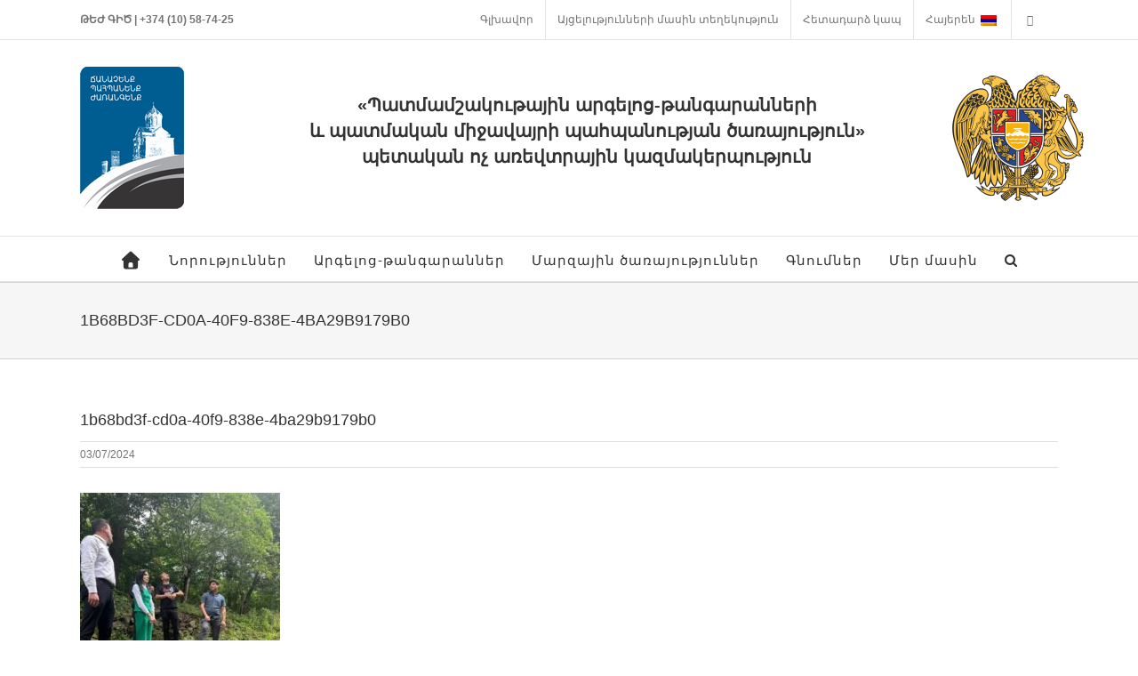

--- FILE ---
content_type: text/html; charset=UTF-8
request_url: https://hushardzan.am/archives/30592/1b68bd3f-cd0a-40f9-838e-4ba29b9179b0
body_size: 21556
content:
<!DOCTYPE html>
<html class="" lang="am-AM" prefix="og: http://ogp.me/ns# fb: http://ogp.me/ns/fb#">
<head>
	<meta http-equiv="X-UA-Compatible" content="IE=edge" />
	<meta http-equiv="Content-Type" content="text/html; charset=utf-8"/>
  <meta name="yandex-verification" content="044f0fd937c94f1c" />
	<meta name="viewport" content="width=device-width, initial-scale=1" />
	<title>1b68bd3f-cd0a-40f9-838e-4ba29b9179b0 &#8211; Պատմամշակութային արգելոց-թանգարանների և պատմական միջավայրի պահպանության ծառայության</title>
<meta name='robots' content='max-image-preview:large' />
<link rel='dns-prefetch' href='//maps.google.com' />
<link rel='dns-prefetch' href='//use.fontawesome.com' />
<link rel='dns-prefetch' href='//s.w.org' />
<link rel="alternate" type="application/rss+xml" title="Պատմամշակութային արգելոց-թանգարանների և պատմական միջավայրի պահպանության ծառայության &raquo; Feed" href="https://hushardzan.am/feed" />
					<link rel="shortcut icon" href="https://hushardzan.am/wp-content/uploads/2018/02/new_logo.png" type="image/x-icon" />
		
					<!-- For iPhone -->
			<link rel="apple-touch-icon" href="https://hushardzan.am/wp-content/uploads/2018/02/new_logo.png">
		
					<!-- For iPhone Retina display -->
			<link rel="apple-touch-icon" sizes="114x114" href="https://hushardzan.am/wp-content/uploads/2018/02/new_logo.png">
		
					<!-- For iPad -->
			<link rel="apple-touch-icon" sizes="72x72" href="https://hushardzan.am/wp-content/uploads/2018/02/new_logo.png">
		
					<!-- For iPad Retina display -->
			<link rel="apple-touch-icon" sizes="144x144" href="https://hushardzan.am/wp-content/uploads/2018/02/new_logo.png">
				
		<meta property="og:title" content="1b68bd3f-cd0a-40f9-838e-4ba29b9179b0"/>
		<meta property="og:type" content="article"/>
		<meta property="og:url" content="https://hushardzan.am/archives/30592/1b68bd3f-cd0a-40f9-838e-4ba29b9179b0"/>
		<meta property="og:site_name" content="Պատմամշակութային արգելոց-թանգարանների և պատմական միջավայրի պահպանության ծառայության"/>
		<meta property="og:description" content=""/>

						<script type="text/javascript">
			window._wpemojiSettings = {"baseUrl":"https:\/\/s.w.org\/images\/core\/emoji\/13.1.0\/72x72\/","ext":".png","svgUrl":"https:\/\/s.w.org\/images\/core\/emoji\/13.1.0\/svg\/","svgExt":".svg","source":{"concatemoji":"https:\/\/hushardzan.am\/wp-includes\/js\/wp-emoji-release.min.js?ver=5.8.12"}};
			!function(e,a,t){var n,r,o,i=a.createElement("canvas"),p=i.getContext&&i.getContext("2d");function s(e,t){var a=String.fromCharCode;p.clearRect(0,0,i.width,i.height),p.fillText(a.apply(this,e),0,0);e=i.toDataURL();return p.clearRect(0,0,i.width,i.height),p.fillText(a.apply(this,t),0,0),e===i.toDataURL()}function c(e){var t=a.createElement("script");t.src=e,t.defer=t.type="text/javascript",a.getElementsByTagName("head")[0].appendChild(t)}for(o=Array("flag","emoji"),t.supports={everything:!0,everythingExceptFlag:!0},r=0;r<o.length;r++)t.supports[o[r]]=function(e){if(!p||!p.fillText)return!1;switch(p.textBaseline="top",p.font="600 32px Arial",e){case"flag":return s([127987,65039,8205,9895,65039],[127987,65039,8203,9895,65039])?!1:!s([55356,56826,55356,56819],[55356,56826,8203,55356,56819])&&!s([55356,57332,56128,56423,56128,56418,56128,56421,56128,56430,56128,56423,56128,56447],[55356,57332,8203,56128,56423,8203,56128,56418,8203,56128,56421,8203,56128,56430,8203,56128,56423,8203,56128,56447]);case"emoji":return!s([10084,65039,8205,55357,56613],[10084,65039,8203,55357,56613])}return!1}(o[r]),t.supports.everything=t.supports.everything&&t.supports[o[r]],"flag"!==o[r]&&(t.supports.everythingExceptFlag=t.supports.everythingExceptFlag&&t.supports[o[r]]);t.supports.everythingExceptFlag=t.supports.everythingExceptFlag&&!t.supports.flag,t.DOMReady=!1,t.readyCallback=function(){t.DOMReady=!0},t.supports.everything||(n=function(){t.readyCallback()},a.addEventListener?(a.addEventListener("DOMContentLoaded",n,!1),e.addEventListener("load",n,!1)):(e.attachEvent("onload",n),a.attachEvent("onreadystatechange",function(){"complete"===a.readyState&&t.readyCallback()})),(n=t.source||{}).concatemoji?c(n.concatemoji):n.wpemoji&&n.twemoji&&(c(n.twemoji),c(n.wpemoji)))}(window,document,window._wpemojiSettings);
		</script>
		<style type="text/css">
img.wp-smiley,
img.emoji {
	display: inline !important;
	border: none !important;
	box-shadow: none !important;
	height: 1em !important;
	width: 1em !important;
	margin: 0 .07em !important;
	vertical-align: -0.1em !important;
	background: none !important;
	padding: 0 !important;
}
</style>
	<link rel='stylesheet' id='ayecode-ui-css'  href='https://hushardzan.am/wp-content/plugins/geodirectory/vendor/ayecode/wp-ayecode-ui/assets/css/ayecode-ui-compatibility.css?ver=4.5.3' type='text/css' media='all' />
<style id='ayecode-ui-inline-css' type='text/css'>
body.modal-open .modal-backdrop.show:not(.in){opacity:.5}body.modal-open .modal.show:not(.in){opacity:1;z-index:99999}body.modal-open .modal.show:not(.in) .modal-content{box-shadow:none}body.modal-open .modal.show:not(.in) .modal-dialog{transform:initial}body.modal-open .modal.bsui .modal-dialog{left:auto}.collapse.show:not(.in){display:inherit}.fade.show{opacity:1}body.modal-open .modal.in{opacity:1;z-index:99999}body.modal-open .modal.bsui.in .modal-content{box-shadow:none}.bsui .collapse.in{display:inherit}body.modal-open #wpadminbar{z-index:999}.embed-responsive-16by9 .fluid-width-video-wrapper{padding:0!important;position:initial}
</style>
<link rel='stylesheet' id='wp-block-library-css'  href='https://hushardzan.am/wp-includes/css/dist/block-library/style.min.css?ver=5.8.12' type='text/css' media='all' />
<link rel='stylesheet' id='archives-cal-calendrier-css'  href='https://hushardzan.am/wp-content/plugins/archives-calendar-widget/themes/calendrier.css?ver=1.0.14' type='text/css' media='all' />
<link rel='stylesheet' id='contact-form-7-css'  href='https://hushardzan.am/wp-content/plugins/contact-form-7/includes/css/styles.css?ver=5.5.2' type='text/css' media='all' />
<link rel='stylesheet' id='select2-css'  href='https://hushardzan.am/wp-content/plugins/geodirectory/assets/css/select2/select2.css?ver=2.1.1.9' type='text/css' media='all' />
<link rel='stylesheet' id='geodir-core-css'  href='https://hushardzan.am/wp-content/plugins/geodirectory/assets/css/gd_core_frontend.css?ver=2.1.1.9' type='text/css' media='all' />
<link rel='stylesheet' id='avada-stylesheet-css'  href='https://hushardzan.am/wp-content/themes/monument/assets/css/style.min.css?ver=5.4.2' type='text/css' media='all' />
<!--[if lte IE 9]>
<link rel='stylesheet' id='avada-IE-fontawesome-css'  href='https://hushardzan.am/wp-content/themes/monument/includes/lib/assets/fonts/fontawesome/font-awesome.css?ver=5.4.2' type='text/css' media='all' />
<![endif]-->
<!--[if IE]>
<link rel='stylesheet' id='avada-IE-css'  href='https://hushardzan.am/wp-content/themes/monument/assets/css/ie.css?ver=5.4.2' type='text/css' media='all' />
<![endif]-->
<link rel='stylesheet' id='fusion-dynamic-css-css'  href='https://hushardzan.am/wp-content/uploads/fusion-styles/fusion-30593.css?timestamp=1768636179&#038;ver=5.8.12' type='text/css' media='all' />
<link rel='stylesheet' id='font-awesome-css'  href='https://use.fontawesome.com/releases/v7.1.0/css/all.css?wpfas=true' type='text/css' media='all' />
<script type='text/javascript' src='https://hushardzan.am/wp-includes/js/jquery/jquery.min.js?ver=3.6.0' id='jquery-core-js'></script>
<script type='text/javascript' src='https://hushardzan.am/wp-includes/js/jquery/jquery-migrate.min.js?ver=3.3.2' id='jquery-migrate-js'></script>
<script type='text/javascript' id='jquery-js-after'>
window.gdSetMap = window.gdSetMap || 'auto';window.gdLoadMap = window.gdLoadMap || '';
</script>
<script type='text/javascript' src='https://hushardzan.am/wp-content/plugins/archives-calendar-widget/admin/js/jquery.arcw-init.js?ver=1.0.14' id='jquery-arcw-js'></script>
<link rel="https://api.w.org/" href="https://hushardzan.am/wp-json/" /><link rel="alternate" type="application/json" href="https://hushardzan.am/wp-json/wp/v2/media/30593" /><link rel="EditURI" type="application/rsd+xml" title="RSD" href="https://hushardzan.am/xmlrpc.php?rsd" />
<link rel="wlwmanifest" type="application/wlwmanifest+xml" href="https://hushardzan.am/wp-includes/wlwmanifest.xml" /> 
<meta name="generator" content="WordPress 5.8.12" />
<link rel='shortlink' href='https://hushardzan.am/?p=30593' />
<link rel="alternate" type="application/json+oembed" href="https://hushardzan.am/wp-json/oembed/1.0/embed?url=https%3A%2F%2Fhushardzan.am%2Farchives%2F30592%2F1b68bd3f-cd0a-40f9-838e-4ba29b9179b0" />
<link rel="alternate" type="text/xml+oembed" href="https://hushardzan.am/wp-json/oembed/1.0/embed?url=https%3A%2F%2Fhushardzan.am%2Farchives%2F30592%2F1b68bd3f-cd0a-40f9-838e-4ba29b9179b0&#038;format=xml" />
<style type="text/css">
.qtranxs_flag_en {background-image: url(https://hushardzan.am/wp-content/plugins/qtranslate-x/flags/gb.png); background-repeat: no-repeat;}
.qtranxs_flag_ru {background-image: url(https://hushardzan.am/wp-content/plugins/qtranslate-x/flags/ru.png); background-repeat: no-repeat;}
.qtranxs_flag_am {background-image: url(https://hushardzan.am/wp-content/plugins/qtranslate-x/flags/am.png); background-repeat: no-repeat;}
</style>
<link hreflang="en" href="https://hushardzan.am/en/archives/30592/1b68bd3f-cd0a-40f9-838e-4ba29b9179b0" rel="alternate" />
<link hreflang="ru" href="https://hushardzan.am/ru/archives/30592/1b68bd3f-cd0a-40f9-838e-4ba29b9179b0" rel="alternate" />
<link hreflang="am" href="https://hushardzan.am/am/archives/30592/1b68bd3f-cd0a-40f9-838e-4ba29b9179b0" rel="alternate" />
<link hreflang="x-default" href="https://hushardzan.am/archives/30592/1b68bd3f-cd0a-40f9-838e-4ba29b9179b0" rel="alternate" />
<meta name="generator" content="qTranslate-X 3.4.6.8" />
<meta name="description" content="" /><!-- Global site tag (gtag.js) - Google Analytics -->
<script async src="https://www.googletagmanager.com/gtag/js?id=UA-157510583-1"></script>
<script>
  window.dataLayer = window.dataLayer || [];
  function gtag(){dataLayer.push(arguments);}
  gtag('js', new Date());

  gtag('config', 'UA-157510583-1');
</script>
				<style type="text/css" id="wp-custom-css">
			.wp-caption-text {
    display: none;
}

.post-content img {
	margin-bottom: 20px;
}		</style>
		
<!-- START - Open Graph and Twitter Card Tags 3.1.1 -->
 <!-- Facebook Open Graph -->
  <meta property="og:site_name" content="Պատմամշակութային արգելոց-թանգարանների և պատմական միջավայրի պահպանության ծառայության"/>
  <meta property="og:title" content="1b68bd3f-cd0a-40f9-838e-4ba29b9179b0"/>
  <meta property="og:url" content="https://hushardzan.am/archives/30592/1b68bd3f-cd0a-40f9-838e-4ba29b9179b0"/>
  <meta property="og:type" content="article"/>
  <meta property="og:description" content="Պատմամշակութային արգելոց-թանգարանների և պատմական միջավայրի պահպանության ծառայության"/>
  <meta property="article:publisher" content="https://www.facebook.com/ArmenianMonuments/"/>
 <!-- Google+ / Schema.org -->
  <meta itemprop="name" content="1b68bd3f-cd0a-40f9-838e-4ba29b9179b0"/>
  <meta itemprop="headline" content="1b68bd3f-cd0a-40f9-838e-4ba29b9179b0"/>
  <meta itemprop="description" content="Պատմամշակութային արգելոց-թանգարանների և պատմական միջավայրի պահպանության ծառայության"/>
  <meta itemprop="author" content="hushardzantest"/>
  <!--<meta itemprop="publisher" content="Պատմամշակութային արգելոց-թանգարանների և պատմական միջավայրի պահպանության ծառայության"/>--> <!-- To solve: The attribute publisher.itemtype has an invalid value -->
 <!-- Twitter Cards -->
  <meta name="twitter:title" content="1b68bd3f-cd0a-40f9-838e-4ba29b9179b0"/>
  <meta name="twitter:url" content="https://hushardzan.am/archives/30592/1b68bd3f-cd0a-40f9-838e-4ba29b9179b0"/>
  <meta name="twitter:description" content="Պատմամշակութային արգելոց-թանգարանների և պատմական միջավայրի պահպանության ծառայության"/>
  <meta name="twitter:card" content="summary_large_image"/>
  <meta name="twitter:creator" content="@hushardzantest"/>
 <!-- SEO -->
 <!-- Misc. tags -->
 <!-- is_singular -->
<!-- END - Open Graph and Twitter Card Tags 3.1.1 -->
	

		
	<script type="text/javascript">
		var doc = document.documentElement;
		doc.setAttribute('data-useragent', navigator.userAgent);
	</script>

	</head>

<body class="attachment attachment-template-default single single-attachment postid-30593 attachmentid-30593 attachment-jpeg fusion-image-hovers fusion-body ltr fusion-sticky-header no-tablet-sticky-header no-mobile-sticky-header no-mobile-slidingbar no-mobile-totop mobile-logo-pos-left layout-wide-mode fusion-top-header menu-text-align-center mobile-menu-design-modern fusion-show-pagination-text fusion-header-layout-v4 avada-responsive avada-footer-fx-none gd-map-auto">

				<div id="wrapper" class="">
		<div id="home" style="position:relative;top:-1px;"></div>
		
			<header class="fusion-header-wrapper">
				<div class="fusion-header-v4 fusion-logo-left fusion-sticky-menu- fusion-sticky-logo- fusion-mobile-logo- fusion-sticky-menu-only fusion-header-menu-align-center fusion-mobile-menu-design-modern">
					
<div class="fusion-secondary-header">
	<div class="fusion-row">
					<div class="fusion-alignleft">
				<div class="fusion-contact-info"><strong>ԹԵԺ ԳԻԾ  | +374 (10) 58-74-25</strong></div>			</div>
							<div class="fusion-alignright">
				<nav class="fusion-secondary-menu" role="navigation" aria-label="Secondary Menu"><ul role="menubar" id="menu-top-menu" class="menu"><li role="menuitem"  id="menu-item-16795"  class="menu-item menu-item-type-post_type menu-item-object-page menu-item-home menu-item-16795"  ><a  href="https://hushardzan.am/" class="fusion-bar-highlight"><span class="menu-text">Գլխավոր</span></a></li><li role="menuitem"  id="menu-item-25039"  class="menu-item menu-item-type-post_type menu-item-object-page menu-item-25039"  ><a  href="https://hushardzan.am/%d5%a1%d5%b5%d6%81%d5%a5%d5%ac%d5%b8%d6%82%d5%a9%d5%b5%d5%b8%d6%82%d5%b6%d5%b6%d5%a5%d6%80%d5%ab-%d5%b4%d5%a1%d5%bd%d5%ab%d5%b6-%d5%bf%d5%a5%d5%b2%d5%a5%d5%af%d5%b8%d6%82%d5%a9%d5%b5%d5%b8%d6%82%d5%b6" class="fusion-bar-highlight"><span class="menu-text">Այցելությունների մասին տեղեկություն</span></a></li><li role="menuitem"  id="menu-item-16793"  class="menu-item menu-item-type-post_type menu-item-object-page menu-item-16793"  ><a  href="https://hushardzan.am/contact-us" class="fusion-bar-highlight"><span class="menu-text">Հետադարձ կապ</span></a></li><li role="menuitem"  id="menu-item-16794"  class="qtranxs-lang-menu qtranxs-lang-menu-am menu-item menu-item-type-custom menu-item-object-custom menu-item-has-children menu-item-16794 fusion-dropdown-menu"  ><a  title="Հայերեն" href="#" class="fusion-bar-highlight"><span class="menu-text">Հայերեն&nbsp;<img src="https://hushardzan.am/wp-content/plugins/qtranslate-x/flags/am.png" alt="Հայերեն" /></span></a><ul role="menu" class="sub-menu"><li role="menuitem"  id="menu-item-25040"  class="qtranxs-lang-menu-item qtranxs-lang-menu-item-en menu-item menu-item-type-custom menu-item-object-custom menu-item-25040 fusion-dropdown-submenu"  data-classes="qtranxs-lang-menu-item" ><a  title="English" href="https://hushardzan.am/en/archives/30592/1b68bd3f-cd0a-40f9-838e-4ba29b9179b0" class="fusion-bar-highlight"><span><img src="https://hushardzan.am/wp-content/plugins/qtranslate-x/flags/gb.png" alt="English" />&nbsp;English</span></a></li><li role="menuitem"  id="menu-item-25041"  class="qtranxs-lang-menu-item qtranxs-lang-menu-item-ru menu-item menu-item-type-custom menu-item-object-custom menu-item-25041 fusion-dropdown-submenu"  data-classes="qtranxs-lang-menu-item" ><a  title="Русский" href="https://hushardzan.am/ru/archives/30592/1b68bd3f-cd0a-40f9-838e-4ba29b9179b0" class="fusion-bar-highlight"><span><img src="https://hushardzan.am/wp-content/plugins/qtranslate-x/flags/ru.png" alt="Русский" />&nbsp;Русский</span></a></li><li role="menuitem"  id="menu-item-25042"  class="qtranxs-lang-menu-item qtranxs-lang-menu-item-am menu-item menu-item-type-custom menu-item-object-custom menu-item-25042 fusion-dropdown-submenu"  data-classes="qtranxs-lang-menu-item" ><a  title="Հայերեն" href="https://hushardzan.am/am/archives/30592/1b68bd3f-cd0a-40f9-838e-4ba29b9179b0" class="fusion-bar-highlight"><span><img src="https://hushardzan.am/wp-content/plugins/qtranslate-x/flags/am.png" alt="Հայերեն" />&nbsp;Հայերեն</span></a></li></ul></li><li role="menuitem"  id="menu-item-16796"  class="menu-item menu-item-type-custom menu-item-object-custom menu-item-16796"  ><a  target="_blank" rel="noopener noreferrer" href="https://www.facebook.com/ArmenianMonuments/" class="fusion-icon-only-link fusion-flex-link fusion-bar-highlight"><span class="fusion-megamenu-icon"><i class="fa glyphicon fa-facebook"></i></span><span class="menu-text"><span class="menu-title">Facebook</span></span></a></li></ul></nav><nav class="fusion-mobile-nav-holder fusion-mobile-menu-text-align-left"></nav>			</div>
			</div>
</div>
<div class="fusion-header-sticky-height"></div>
<div class="fusion-sticky-header-wrapper"> <!-- start fusion sticky header wrapper -->
	<div class="fusion-header">
		<div class="fusion-row">
						<div class="fusion-logo" data-margin-top="0px" data-margin-bottom="0px" data-margin-left="0px" data-margin-right="0px">
			
<div class="fusion-header-content-3-wrapper">
			<div class="fusion-header-banner">
			<div class="row"><div class="container">
<div class="row">
<div class="col-md-2">
<a class="fusion-logo-link" href="http://hushardzan.am/">
<img src="//hushardzan.am/wp-content/uploads/2018/02/new_logo.png" width="117" height="160" alt="Պատմամշակութային արգելոց-թանգարանների և պատմական միջավայրի պահպանության ծառայության Logo" class="fusion-logo-1x fusion-standard-logo">
</a>
</div>

<div class="col-md-8" style="text-align: center;">
<h2><br>«Պատմամշակութային արգելոց-թանգարանների <br>և պատմական միջավայրի պահպանության ծառայություն» <br>պետական ոչ առեվտրային կազմակերպություն</h2>
</div>


<div class="col-md-2">
<a class="fusion-logo-link" href="http://hushardzan.am/">
<img src="//hushardzan.am/wp-content/uploads/2018/02/gerb.png" width="160" height="160" alt="Պատմամշակութային արգելոց-թանգարանների և պատմական միջավայրի պահպանության ծառայության Logo" class="fusion-logo-1x fusion-standard-logo">
</a>
</div></div></div></div>		</div>
	</div>
</div>
									<div class="fusion-mobile-menu-icons">
							<a href="#" class="fusion-icon fusion-icon-bars" aria-label="Toggle mobile menu"></a>
		
		
		
			</div>
			
					</div>
	</div>
	<div class="fusion-secondary-main-menu">
		<div class="fusion-row">
			<nav class="fusion-main-menu" aria-label="Main Menu"><ul role="menubar" id="menu-mainmenu" class="fusion-menu"><li role="menuitem"  id="menu-item-527"  class="menu-item menu-item-type-custom menu-item-object-custom menu-item-home menu-item-527"  ><a  href="http://hushardzan.am/" class="fusion-icon-only-link fusion-flex-link fusion-bar-highlight"><span class="fusion-megamenu-icon"><i class="fa glyphicon fa-home"></i></span><span class="menu-text"><span class="menu-title">Գլխավոր</span></span></a></li><li role="menuitem"  id="menu-item-16798"  class="menu-item menu-item-type-taxonomy menu-item-object-category menu-item-16798"  ><a  href="https://hushardzan.am/archives/category/lrahos" class="fusion-bar-highlight"><span class="menu-text">Նորություններ</span></a></li><li role="menuitem"  id="menu-item-790"  class="menu-item menu-item-type-post_type menu-item-object-page menu-item-has-children menu-item-790 fusion-megamenu-menu"  ><a  href="https://hushardzan.am/preservations" class="fusion-bar-highlight"><span class="menu-text">Արգելոց-թանգարաններ</span></a><div class="fusion-megamenu-wrapper fusion-columns-3 columns-per-row-3 columns-13 col-span-12 fusion-megamenu-fullwidth" data-maxwidth="1100"><div class="row"><div class="fusion-megamenu-holder" style="width:1100px;" data-width="1100"><ul role="menu" class="fusion-megamenu fusion-megamenu-border"><li role="menuitem"  id="menu-item-24204"  class="menu-item menu-item-type-post_type menu-item-object-page menu-item-24204 fusion-megamenu-submenu fusion-megamenu-columns-3 col-lg-4 col-md-4 col-sm-4"  ><div class='fusion-megamenu-title'><a href="https://hushardzan.am/preservations/agarak-historical-and-cultural-reserve">«Ագարակ» պատմամշակութային արգելոց»</a></div></li><li role="menuitem"  id="menu-item-25148"  class="menu-item menu-item-type-post_type menu-item-object-page menu-item-25148 fusion-megamenu-submenu fusion-megamenu-columns-3 col-lg-4 col-md-4 col-sm-4"  ><div class='fusion-megamenu-title'><a href="https://hushardzan.am/preservations/amberd-historical-and-cultural-reserve">«Ամբերդ» պատմամշակութային արգելոց</a></div></li><li role="menuitem"  id="menu-item-774"  class="menu-item menu-item-type-taxonomy menu-item-object-category menu-item-774 fusion-megamenu-submenu fusion-megamenu-columns-3 col-lg-4 col-md-4 col-sm-4"  ><div class='fusion-megamenu-title'><a href="https://hushardzan.am/archives/category/arpi-1">«Արփի» բնապատմական արգելոց</a></div></li></ul><ul role="menu" class="fusion-megamenu fusion-megamenu-row-2 fusion-megamenu-row-columns-3 fusion-megamenu-border" ><li role="menuitem"  id="menu-item-25500"  class="menu-item menu-item-type-post_type menu-item-object-page menu-item-25500 fusion-megamenu-submenu fusion-megamenu-columns-3 col-lg-4 col-md-4 col-sm-4"  ><div class='fusion-megamenu-title'><a href="https://hushardzan.am/preservations/%d5%a2%d5%a5%d6%80%d5%a4-%d5%ba%d5%a1%d5%bf%d5%b4%d5%a1%d5%b4%d5%b7%d5%a1%d5%af%d5%b8%d6%82%d5%a9%d5%a1%d5%b5%d5%ab%d5%b6-%d5%a1%d6%80%d5%a3%d5%a5%d5%ac%d5%b8%d6%81">«Բերդ» պատմամշակութային արգելոց</a></div></li><li role="menuitem"  id="menu-item-24206"  class="menu-item menu-item-type-post_type menu-item-object-page menu-item-24206 fusion-megamenu-submenu fusion-megamenu-columns-3 col-lg-4 col-md-4 col-sm-4"  ><div class='fusion-megamenu-title'><a href="https://hushardzan.am/preservations/%d5%a2%d5%bb%d5%b6%d5%ab-%d5%a1%d5%b4%d6%80%d5%b8%d6%81-%d5%ba%d5%a1%d5%bf%d5%b4%d5%a1%d5%b4%d5%b7%d5%a1%d5%af%d5%b8%d6%82%d5%a9%d5%a1%d5%b5%d5%ab%d5%b6-%d5%a1%d6%80%d5%a3%d5%a5%d5%ac">«Բջնի Ամրոց» պատմամշակութային արգելոց</a></div></li><li role="menuitem"  id="menu-item-776"  class="menu-item menu-item-type-taxonomy menu-item-object-category menu-item-776 fusion-megamenu-submenu fusion-megamenu-columns-3 col-lg-4 col-md-4 col-sm-4"  ><div class='fusion-megamenu-title'><a href="https://hushardzan.am/archives/category/garni">«Գառնի» պատմամշակութային արգելոց-թանգարան</a></div></li></ul><ul role="menu" class="fusion-megamenu fusion-megamenu-row-3 fusion-megamenu-row-columns-3 fusion-megamenu-border" ><li role="menuitem"  id="menu-item-778"  class="menu-item menu-item-type-taxonomy menu-item-object-category menu-item-778 fusion-megamenu-submenu fusion-megamenu-columns-3 col-lg-4 col-md-4 col-sm-4"  ><div class='fusion-megamenu-title'><a href="https://hushardzan.am/archives/category/gladzor">«Գլաձորի համալսարան» պատմամշակութային արգելոց-թանգարան</a></div></li><li role="menuitem"  id="menu-item-780"  class="menu-item menu-item-type-taxonomy menu-item-object-category menu-item-780 fusion-megamenu-submenu fusion-megamenu-columns-3 col-lg-4 col-md-4 col-sm-4"  ><div class='fusion-megamenu-title'><a href="https://hushardzan.am/archives/category/goshavank">«Գոշավանք» պատմաճարտարապետական արգելոց</a></div></li><li role="menuitem"  id="menu-item-782"  class="menu-item menu-item-type-taxonomy menu-item-object-category menu-item-782 fusion-megamenu-submenu fusion-megamenu-columns-3 col-lg-4 col-md-4 col-sm-4"  ><div class='fusion-megamenu-title'><a href="https://hushardzan.am/archives/category/zorac-qarer">«Զորաց քարեր» բնակատեղի» պատմամշակութային արգելոց</a></div></li></ul><ul role="menu" class="fusion-megamenu fusion-megamenu-row-4 fusion-megamenu-row-columns-3 fusion-megamenu-border" ><li role="menuitem"  id="menu-item-784"  class="menu-item menu-item-type-taxonomy menu-item-object-category menu-item-784 fusion-megamenu-submenu fusion-megamenu-columns-3 col-lg-4 col-md-4 col-sm-4"  ><div class='fusion-megamenu-title'><a href="https://hushardzan.am/archives/category/zvartnots">«Զվարթնոց» պատմամշակութային արգելոց-թանգարան</a></div></li><li role="menuitem"  id="menu-item-788"  class="menu-item menu-item-type-taxonomy menu-item-object-category menu-item-788 fusion-megamenu-submenu fusion-megamenu-columns-3 col-lg-4 col-md-4 col-sm-4"  ><div class='fusion-megamenu-title'><a href="https://hushardzan.am/archives/category/lori-berd">«Լոռի բերդ» քաղաքատեղի» պատմամշակութային արգելոց</a></div></li><li role="menuitem"  id="menu-item-786"  class="menu-item menu-item-type-taxonomy menu-item-object-category menu-item-786 fusion-megamenu-submenu fusion-megamenu-columns-3 col-lg-4 col-md-4 col-sm-4"  ><div class='fusion-megamenu-title'><a href="https://hushardzan.am/archives/category/metsamor">«Մեծամոր» պատմահնագիտական արգելոց-թանգարան</a></div></li></ul><ul role="menu" class="fusion-megamenu fusion-megamenu-row-5 fusion-megamenu-row-columns-1" style="width:33.333333333333% !important;"><li role="menuitem"  id="menu-item-24205"  class="menu-item menu-item-type-post_type menu-item-object-page menu-item-24205 fusion-megamenu-submenu fusion-megamenu-columns-1 col-lg-12 col-md-12 col-sm-12"  ><div class='fusion-megamenu-title'><a href="https://hushardzan.am/preservations/%d5%bd%d5%b4%d5%a2%d5%a1%d5%bf%d5%a1%d5%a2%d5%a5%d6%80%d5%a4-%d5%ba%d5%a1%d5%bf%d5%b4%d5%a1%d5%b4%d5%b7%d5%a1%d5%af%d5%b8%d6%82%d5%a9%d5%a1%d5%b5%d5%ab%d5%b6-%d5%a1%d6%80%d5%a3%d5%a5%d5%ac">«Սմբատաբերդ» պատմամշակութային արգելոց</a></div></li></ul></div><div style="clear:both;"></div></div></div></li><li role="menuitem"  id="menu-item-572"  class="menu-item menu-item-type-post_type menu-item-object-page menu-item-has-children menu-item-572 fusion-dropdown-menu"  ><a  href="https://hushardzan.am/branches" class="fusion-bar-highlight"><span class="menu-text">Մարզային ծառայություններ</span></a><ul role="menu" class="sub-menu"><li role="menuitem"  id="menu-item-26130"  class="menu-item menu-item-type-custom menu-item-object-custom menu-item-has-children menu-item-26130 fusion-dropdown-submenu"  ><a  class="fusion-bar-highlight"><span>Արագածոտն</span></a><ul role="menu" class="sub-menu"><li role="menuitem"  id="menu-item-26108"  class="menu-item menu-item-type-taxonomy menu-item-object-category menu-item-26108"  ><a  href="https://hushardzan.am/archives/category/aragatsotn" class="fusion-bar-highlight"><span>Լուրեր</span></a></li><li role="menuitem"  id="menu-item-26109"  class="menu-item menu-item-type-taxonomy menu-item-object-category menu-item-26109"  ><a  href="https://hushardzan.am/archives/category/aragatsotn/aragatsotn-monuments" class="fusion-bar-highlight"><span>Արագածոտնի Հուշարձաններ</span></a></li></ul></li><li role="menuitem"  id="menu-item-26131"  class="menu-item menu-item-type-custom menu-item-object-custom menu-item-has-children menu-item-26131 fusion-dropdown-submenu"  ><a  class="fusion-bar-highlight"><span>Արարատ</span></a><ul role="menu" class="sub-menu"><li role="menuitem"  id="menu-item-26110"  class="menu-item menu-item-type-taxonomy menu-item-object-category menu-item-26110"  ><a  href="https://hushardzan.am/archives/category/ararat" class="fusion-bar-highlight"><span>Լուրեր</span></a></li><li role="menuitem"  id="menu-item-26111"  class="menu-item menu-item-type-taxonomy menu-item-object-category menu-item-26111"  ><a  href="https://hushardzan.am/archives/category/ararat/ararat-monuments" class="fusion-bar-highlight"><span>Արարատի Հուշարձաններ</span></a></li></ul></li><li role="menuitem"  id="menu-item-26132"  class="menu-item menu-item-type-custom menu-item-object-custom menu-item-has-children menu-item-26132 fusion-dropdown-submenu"  ><a  class="fusion-bar-highlight"><span>Արմավիր</span></a><ul role="menu" class="sub-menu"><li role="menuitem"  id="menu-item-26112"  class="menu-item menu-item-type-taxonomy menu-item-object-category menu-item-26112"  ><a  href="https://hushardzan.am/archives/category/armavir" class="fusion-bar-highlight"><span>Լուրեր</span></a></li><li role="menuitem"  id="menu-item-26113"  class="menu-item menu-item-type-taxonomy menu-item-object-category menu-item-26113"  ><a  href="https://hushardzan.am/archives/category/armavir/armavir-monuments" class="fusion-bar-highlight"><span>Արմավիրի Հուշարձաններ</span></a></li></ul></li><li role="menuitem"  id="menu-item-26133"  class="menu-item menu-item-type-custom menu-item-object-custom menu-item-has-children menu-item-26133 fusion-dropdown-submenu"  ><a  class="fusion-bar-highlight"><span>Գեղարքունիք</span></a><ul role="menu" class="sub-menu"><li role="menuitem"  id="menu-item-26114"  class="menu-item menu-item-type-taxonomy menu-item-object-category menu-item-26114"  ><a  href="https://hushardzan.am/archives/category/gegharkunik" class="fusion-bar-highlight"><span>Լուրեր</span></a></li><li role="menuitem"  id="menu-item-26115"  class="menu-item menu-item-type-taxonomy menu-item-object-category menu-item-26115"  ><a  href="https://hushardzan.am/archives/category/gegharkunik/gegharkunik-monuments" class="fusion-bar-highlight"><span>Գեղարքունիքի Հուշարձաններ</span></a></li></ul></li><li role="menuitem"  id="menu-item-26134"  class="menu-item menu-item-type-custom menu-item-object-custom menu-item-has-children menu-item-26134 fusion-dropdown-submenu"  ><a  class="fusion-bar-highlight"><span>Երեվան</span></a><ul role="menu" class="sub-menu"><li role="menuitem"  id="menu-item-26128"  class="menu-item menu-item-type-taxonomy menu-item-object-category menu-item-26128"  ><a  href="https://hushardzan.am/archives/category/yerevan" class="fusion-bar-highlight"><span>Լուրեր</span></a></li><li role="menuitem"  id="menu-item-26129"  class="menu-item menu-item-type-taxonomy menu-item-object-category menu-item-26129"  ><a  href="https://hushardzan.am/archives/category/yerevan/yerevan-monuments" class="fusion-bar-highlight"><span>Երեվանի Հուշարձաններ</span></a></li></ul></li><li role="menuitem"  id="menu-item-26140"  class="menu-item menu-item-type-custom menu-item-object-custom menu-item-has-children menu-item-26140 fusion-dropdown-submenu"  ><a  class="fusion-bar-highlight"><span>Լոռի</span></a><ul role="menu" class="sub-menu"><li role="menuitem"  id="menu-item-26118"  class="menu-item menu-item-type-taxonomy menu-item-object-category menu-item-26118"  ><a  href="https://hushardzan.am/archives/category/lori" class="fusion-bar-highlight"><span>Լուրեր</span></a></li><li role="menuitem"  id="menu-item-26119"  class="menu-item menu-item-type-taxonomy menu-item-object-category menu-item-26119"  ><a  href="https://hushardzan.am/archives/category/lori/lori-monuments" class="fusion-bar-highlight"><span>Լոռի Հուշարձաններ</span></a></li></ul></li><li role="menuitem"  id="menu-item-26141"  class="menu-item menu-item-type-custom menu-item-object-custom menu-item-has-children menu-item-26141 fusion-dropdown-submenu"  ><a  class="fusion-bar-highlight"><span>Կոտայք</span></a><ul role="menu" class="sub-menu"><li role="menuitem"  id="menu-item-26116"  class="menu-item menu-item-type-taxonomy menu-item-object-category menu-item-26116"  ><a  href="https://hushardzan.am/archives/category/kotayk" class="fusion-bar-highlight"><span>Լուրեր</span></a></li><li role="menuitem"  id="menu-item-26117"  class="menu-item menu-item-type-taxonomy menu-item-object-category menu-item-26117"  ><a  href="https://hushardzan.am/archives/category/kotayk/kotayk-monuments" class="fusion-bar-highlight"><span>Կոտայքի Հուշարձաններ</span></a></li></ul></li><li role="menuitem"  id="menu-item-26142"  class="menu-item menu-item-type-custom menu-item-object-custom menu-item-has-children menu-item-26142 fusion-dropdown-submenu"  ><a  class="fusion-bar-highlight"><span>Շիրակ</span></a><ul role="menu" class="sub-menu"><li role="menuitem"  id="menu-item-26120"  class="menu-item menu-item-type-taxonomy menu-item-object-category menu-item-26120"  ><a  href="https://hushardzan.am/archives/category/shirak" class="fusion-bar-highlight"><span>Լուրեր</span></a></li><li role="menuitem"  id="menu-item-26121"  class="menu-item menu-item-type-taxonomy menu-item-object-category menu-item-26121"  ><a  href="https://hushardzan.am/archives/category/shirak/shirak-monuments" class="fusion-bar-highlight"><span>Շիրակի Հուշարձաններ</span></a></li></ul></li><li role="menuitem"  id="menu-item-26143"  class="menu-item menu-item-type-custom menu-item-object-custom menu-item-has-children menu-item-26143 fusion-dropdown-submenu"  ><a  class="fusion-bar-highlight"><span>Սյունիք</span></a><ul role="menu" class="sub-menu"><li role="menuitem"  id="menu-item-26122"  class="menu-item menu-item-type-taxonomy menu-item-object-category menu-item-26122"  ><a  href="https://hushardzan.am/archives/category/syunik" class="fusion-bar-highlight"><span>Լուրեր</span></a></li><li role="menuitem"  id="menu-item-26123"  class="menu-item menu-item-type-taxonomy menu-item-object-category menu-item-26123"  ><a  href="https://hushardzan.am/archives/category/syunik/syunik-monuments" class="fusion-bar-highlight"><span>Սյունիքի Հուշարձաններ</span></a></li></ul></li><li role="menuitem"  id="menu-item-26290"  class="menu-item menu-item-type-custom menu-item-object-custom menu-item-has-children menu-item-26290 fusion-dropdown-submenu"  ><a  class="fusion-bar-highlight"><span>Տավուշ</span></a><ul role="menu" class="sub-menu"><li role="menuitem"  id="menu-item-26124"  class="menu-item menu-item-type-taxonomy menu-item-object-category menu-item-26124"  ><a  href="https://hushardzan.am/archives/category/tavush" class="fusion-bar-highlight"><span>Լուրեր</span></a></li><li role="menuitem"  id="menu-item-26125"  class="menu-item menu-item-type-taxonomy menu-item-object-category menu-item-26125"  ><a  href="https://hushardzan.am/archives/category/tavush/tavush-monuments" class="fusion-bar-highlight"><span>Տավուշի Հուշարձաններ</span></a></li></ul></li><li role="menuitem"  id="menu-item-26289"  class="menu-item menu-item-type-custom menu-item-object-custom menu-item-has-children menu-item-26289 fusion-dropdown-submenu"  ><a  class="fusion-bar-highlight"><span>Վայոց Ձոր</span></a><ul role="menu" class="sub-menu"><li role="menuitem"  id="menu-item-26126"  class="menu-item menu-item-type-taxonomy menu-item-object-category menu-item-26126"  ><a  href="https://hushardzan.am/archives/category/vayots-dzor" class="fusion-bar-highlight"><span>Լուրեր</span></a></li><li role="menuitem"  id="menu-item-26127"  class="menu-item menu-item-type-taxonomy menu-item-object-category menu-item-26127"  ><a  href="https://hushardzan.am/archives/category/vayots-dzor/vayots-dzor-monuments" class="fusion-bar-highlight"><span>Վայոց Ձորի Հուշարձաններ</span></a></li></ul></li></ul></li><li role="menuitem"  id="menu-item-16799"  class="menu-item menu-item-type-taxonomy menu-item-object-category menu-item-16799"  ><a  href="https://hushardzan.am/archives/category/procurement" class="fusion-bar-highlight"><span class="menu-text">Գնումներ</span></a></li><li role="menuitem"  id="menu-item-485"  class="menu-item menu-item-type-post_type menu-item-object-page menu-item-has-children menu-item-485 fusion-dropdown-menu"  ><a  href="https://hushardzan.am/about" class="fusion-bar-highlight"><span class="menu-text">Մեր մասին</span></a><ul role="menu" class="sub-menu"><li role="menuitem"  id="menu-item-25499"  class="menu-item menu-item-type-post_type menu-item-object-page menu-item-25499 fusion-dropdown-submenu"  ><a  href="https://hushardzan.am/structure" class="fusion-bar-highlight"><span>ԿԱՌՈՒՑՎԱԾՔԸ</span></a></li></ul></li><li class="fusion-custom-menu-item fusion-main-menu-search"><a class="fusion-main-menu-icon fusion-bar-highlight" href="#" aria-hidden="true" aria-label="Search" data-title="Search" title="Search"></a><div class="fusion-custom-menu-item-contents"><form role="search" class="searchform" method="get" action="https://hushardzan.am/">
	<div class="search-table">
		<div class="search-field">
			<input type="text" value="" name="s" class="s" placeholder="Search ..." required aria-required="true" aria-label="Search ..."/>
		</div>
		<div class="search-button">
			<input type="submit" class="searchsubmit" value="&#xf002;" />
		</div>
	</div>
</form>
</div></li></ul></nav>

<nav class="fusion-mobile-nav-holder fusion-mobile-menu-text-align-left"></nav>

																</div>
	</div>
</div> <!-- end fusion sticky header wrapper -->
				</div>
				<div class="fusion-clearfix"></div>
			</header>
					
		<div id="sliders-container">
					</div>
						
					<div class="fusion-page-title-bar fusion-page-title-bar-none fusion-page-title-bar-left">
	<div class="fusion-page-title-row">
		<div class="fusion-page-title-wrapper">
			<div class="fusion-page-title-captions">

																			<h1 class="entry-title">1b68bd3f-cd0a-40f9-838e-4ba29b9179b0</h1>

									
				
			</div>

										
		</div>
	</div>
</div>
		
		
						<main id="main" role="main" class="clearfix " style="">
			<div class="fusion-row" style="">

<section id="content" style="width: 100%;">
		
					<article id="post-30593" class="post post-30593 attachment type-attachment status-inherit hentry">
						
																								
												<div class="fusion-post-title-meta-wrap">
								<h2 class="entry-title fusion-post-title">1b68bd3f-cd0a-40f9-838e-4ba29b9179b0</h2>									<div class="fusion-meta-info"><div class="fusion-meta-info-wrapper">
	
			<span class="vcard rich-snippet-hidden">
			<span class="fn">
				<a href="https://hushardzan.am/archives/author/hushardzantest" title="Posts by hushardzantest" rel="author">hushardzantest</a>			</span>
		</span>
	
	

	
	
			<span class="updated rich-snippet-hidden">
			2024-07-03T16:01:32+00:00		</span>
	
<span>03/07/2024</span><span class="fusion-inline-sep">|</span></div></div>					</div>
										<div class="post-content">
				<p class="attachment"><a data-rel="iLightbox[postimages]" data-title="1b68bd3f-cd0a-40f9-838e-4ba29b9179b0" data-caption="" href='https://hushardzan.am/wp-content/uploads/2024/07/1b68bd3f-cd0a-40f9-838e-4ba29b9179b0.jpg'><img width="225" height="300" src="https://hushardzan.am/wp-content/uploads/2024/07/1b68bd3f-cd0a-40f9-838e-4ba29b9179b0-225x300.jpg" class="attachment-medium size-medium" alt="" loading="lazy" srcset="https://hushardzan.am/wp-content/uploads/2024/07/1b68bd3f-cd0a-40f9-838e-4ba29b9179b0-200x267.jpg 200w, https://hushardzan.am/wp-content/uploads/2024/07/1b68bd3f-cd0a-40f9-838e-4ba29b9179b0-225x300.jpg 225w, https://hushardzan.am/wp-content/uploads/2024/07/1b68bd3f-cd0a-40f9-838e-4ba29b9179b0-400x533.jpg 400w, https://hushardzan.am/wp-content/uploads/2024/07/1b68bd3f-cd0a-40f9-838e-4ba29b9179b0-600x800.jpg 600w, https://hushardzan.am/wp-content/uploads/2024/07/1b68bd3f-cd0a-40f9-838e-4ba29b9179b0.jpg 768w" sizes="(max-width: 225px) 100vw, 225px" /></a></p>
							</div>

																<div class="fusion-sharing-box fusion-single-sharing-box share-box">
		<h4></h4>
		<div class="fusion-social-networks"><div class="fusion-social-networks-wrapper"><a  class="fusion-social-network-icon fusion-tooltip fusion-facebook fusion-icon-facebook" style="color:#bebdbd;" href="https://www.facebook.com/sharer.php?u=https%3A%2F%2Fhushardzan.am%2Farchives%2F30592%2F1b68bd3f-cd0a-40f9-838e-4ba29b9179b0&amp;t=1b68bd3f-cd0a-40f9-838e-4ba29b9179b0" target="_blank" data-placement="top" data-title="Facebook" data-toggle="tooltip" title="Facebook"><span class="screen-reader-text">Facebook</span></a><a  class="fusion-social-network-icon fusion-tooltip fusion-twitter fusion-icon-twitter" style="color:#bebdbd;" href="https://twitter.com/share?text=1b68bd3f-cd0a-40f9-838e-4ba29b9179b0&amp;url=https%3A%2F%2Fhushardzan.am%2Farchives%2F30592%2F1b68bd3f-cd0a-40f9-838e-4ba29b9179b0" target="_blank" rel="noopener noreferrer" data-placement="top" data-title="Twitter" data-toggle="tooltip" title="Twitter"><span class="screen-reader-text">Twitter</span></a><a  class="fusion-social-network-icon fusion-tooltip fusion-linkedin fusion-icon-linkedin" style="color:#bebdbd;" href="https://www.linkedin.com/shareArticle?mini=true&amp;url=https://hushardzan.am/archives/30592/1b68bd3f-cd0a-40f9-838e-4ba29b9179b0&amp;title=1b68bd3f-cd0a-40f9-838e-4ba29b9179b0&amp;summary=" target="_blank" rel="noopener noreferrer" data-placement="top" data-title="Linkedin" data-toggle="tooltip" title="Linkedin"><span class="screen-reader-text">Linkedin</span></a><a  class="fusion-social-network-icon fusion-tooltip fusion-reddit fusion-icon-reddit" style="color:#bebdbd;" href="http://reddit.com/submit?url=https://hushardzan.am/archives/30592/1b68bd3f-cd0a-40f9-838e-4ba29b9179b0&amp;title=1b68bd3f-cd0a-40f9-838e-4ba29b9179b0" target="_blank" rel="noopener noreferrer" data-placement="top" data-title="Reddit" data-toggle="tooltip" title="Reddit"><span class="screen-reader-text">Reddit</span></a><a  class="fusion-social-network-icon fusion-tooltip fusion-tumblr fusion-icon-tumblr" style="color:#bebdbd;" href="http://www.tumblr.com/share/link?url=https%3A%2F%2Fhushardzan.am%2Farchives%2F30592%2F1b68bd3f-cd0a-40f9-838e-4ba29b9179b0&amp;name=1b68bd3f-cd0a-40f9-838e-4ba29b9179b0&amp;description=" target="_blank" rel="noopener noreferrer" data-placement="top" data-title="Tumblr" data-toggle="tooltip" title="Tumblr"><span class="screen-reader-text">Tumblr</span></a><a  class="fusion-social-network-icon fusion-tooltip fusion-googleplus fusion-icon-googleplus" style="color:#bebdbd;" href="https://plus.google.com/share?url=https://hushardzan.am/archives/30592/1b68bd3f-cd0a-40f9-838e-4ba29b9179b0" onclick="javascript:window.open(this.href,&#039;&#039;, &#039;menubar=no,toolbar=no,resizable=yes,scrollbars=yes,height=600,width=600&#039;);return false;" target="_blank" rel="noopener noreferrer" data-placement="top" data-title="Google+" data-toggle="tooltip" title="Google+"><span class="screen-reader-text">Google+</span></a><a  class="fusion-social-network-icon fusion-tooltip fusion-pinterest fusion-icon-pinterest" style="color:#bebdbd;" href="http://pinterest.com/pin/create/button/?url=https%3A%2F%2Fhushardzan.am%2Farchives%2F30592%2F1b68bd3f-cd0a-40f9-838e-4ba29b9179b0&amp;description=&amp;media=https%3A%2F%2Fhushardzan.am%2Fwp-content%2Fuploads%2F2024%2F07%2F1b68bd3f-cd0a-40f9-838e-4ba29b9179b0.jpg" target="_blank" rel="noopener noreferrer" data-placement="top" data-title="Pinterest" data-toggle="tooltip" title="Pinterest"><span class="screen-reader-text">Pinterest</span></a><a  class="fusion-social-network-icon fusion-tooltip fusion-vk fusion-icon-vk" style="color:#bebdbd;" href="http://vkontakte.ru/share.php?url=https%3A%2F%2Fhushardzan.am%2Farchives%2F30592%2F1b68bd3f-cd0a-40f9-838e-4ba29b9179b0&amp;title=1b68bd3f-cd0a-40f9-838e-4ba29b9179b0&amp;description=" target="_blank" rel="noopener noreferrer" data-placement="top" data-title="Vk" data-toggle="tooltip" title="Vk"><span class="screen-reader-text">Vk</span></a><a  class="fusion-social-network-icon fusion-tooltip fusion-mail fusion-icon-mail fusion-last-social-icon" style="color:#bebdbd;" href="mailto:?subject=1b68bd3f-cd0a-40f9-838e-4ba29b9179b0&amp;body=https://hushardzan.am/archives/30592/1b68bd3f-cd0a-40f9-838e-4ba29b9179b0" target="_self" rel="noopener noreferrer" data-placement="top" data-title="Email" data-toggle="tooltip" title="Email"><span class="screen-reader-text">Email</span></a><div class="fusion-clearfix"></div></div></div>	</div>
													
																	</article>
		</section>
					
				</div>  <!-- fusion-row -->
			</main>  <!-- #main -->
			
			
			
										
				<div class="fusion-footer">
						
	<footer role="contentinfo" class="fusion-footer-widget-area fusion-widget-area">
		<div class="fusion-row">
			<div class="fusion-columns fusion-columns-4 fusion-widget-area">
				
																									<div class="fusion-column col-lg-3 col-md-3 col-sm-3">
													</div>
																										<div class="fusion-column col-lg-3 col-md-3 col-sm-3">
													</div>
																										<div class="fusion-column col-lg-3 col-md-3 col-sm-3">
													</div>
																										<div class="fusion-column fusion-column-last col-lg-3 col-md-3 col-sm-3">
													</div>
																											
				<div class="fusion-clearfix"></div>
			</div> <!-- fusion-columns -->
		</div> <!-- fusion-row -->
	</footer> <!-- fusion-footer-widget-area -->

	
	<footer id="footer" class="fusion-footer-copyright-area fusion-footer-copyright-center">
		<div class="fusion-row">
			<div class="fusion-copyright-content">

				<div class="fusion-copyright-notice">
		<div>
		2018 © ՀՀ ՄՇԱԿՈՒՅԹԻ ՆԱԽԱՐԱՐՈՒԹՅՈՒՆ «ՊԱՏՄԱՄՇԱԿՈՒԹԱՅԻՆ ԱՐԳԵԼՈՑ-ԹԱՆԳԱՐԱՆՆԵՐԻ ԵՎ ՊԱՏՄԱԿԱՆ ՄԻՋԱՎԱՅՐԻ ՊԱՀՊԱՆՈՒԹՅԱՆ ԾԱՌԱՅՈՒԹՅՈՒՆ» ՊՈԱԿ 	</div>
</div>
<div class="fusion-social-links-footer">
	</div>

			</div> <!-- fusion-fusion-copyright-content -->
		</div> <!-- fusion-row -->
	</footer> <!-- #footer -->
				</div> <!-- fusion-footer -->
			
								</div> <!-- wrapper -->

								<a class="fusion-one-page-text-link fusion-page-load-link"></a>

				<script type="text/javascript">
			var default_location = 'Philadelphia';
			var latlng;
			var address;
			var dist = 0;
			var Sgeocoder = (typeof google!=='undefined' && typeof google.maps!=='undefined') ? new google.maps.Geocoder() : {};

			
			function geodir_setup_submit_search($form) {
				jQuery('.geodir_submit_search').off('click');// unbind any other click events
				jQuery('.geodir_submit_search').on("click",function(e) {

					e.preventDefault();

					var s = ' ';
					var $form = jQuery(this).closest('form');

					if (jQuery("#sdistance input[type='radio']:checked").length != 0) dist = jQuery("#sdistance input[type='radio']:checked").val();
					if (jQuery('.search_text', $form).val() == '' || jQuery('.search_text', $form).val() == 'Search for') jQuery('.search_text', $form).val(s);

					// Disable location based search for disabled location post type.
					if (jQuery('.search_by_post', $form).val() != '' && typeof gd_cpt_no_location == 'function') {
						if (gd_cpt_no_location(jQuery('.search_by_post', $form).val())) {
							jQuery('.snear', $form).remove();
							jQuery('.sgeo_lat', $form).remove();
							jQuery('.sgeo_lon', $form).remove();
							jQuery('select[name="sort_by"]', $form).remove();
							jQuery($form).trigger("submit");
							return;
						}
					}

					if (
						dist > 0
						|| (jQuery('select[name="sort_by"]').val() == 'nearest'
						|| jQuery('select[name="sort_by"]', $form).val() == 'farthest')
						|| (jQuery(".snear", $form).val() != '' && jQuery(".snear", $form).val() != 'Near' && !jQuery('.geodir-location-search-type', $form).val() )
					) {

						// OSM can't handel post code with no space so we test for it and add one if needed
						if(window.gdMaps === 'osm'){
							var $near_val = jQuery(".snear", $form).val();
							var $is_post_code = $near_val.match("^([A-Za-z][A-Ha-hJ-Yj-y]?[0-9][A-Za-z0-9]??[0-9][A-Za-z]{2}|[Gg][Ii][Rr] ?0[Aa]{2})$");
							if($is_post_code){
								$near_val = $near_val.replace(/.{3}$/,' $&');
								jQuery(".snear", $form).val($near_val);
							}
						}

						geodir_setsearch($form);
					} else {
						jQuery(".snear", $form).val('');
						jQuery($form).trigger("submit");
					}
				});
				// Clear near search GPS for core
				if (!jQuery('input.geodir-location-search-type').length && jQuery('[name="snear"]').length){
					jQuery('[name="snear"]').off('keyup');
					jQuery('[name="snear"]').on('keyup', function($){
						jQuery('.sgeo_lat').val('');
						jQuery('.sgeo_lon').val('');
					});
				}
			}

			jQuery(document).ready(function() {
				geodir_setup_submit_search();
				//setup advanced search form on form ajax load
				jQuery("body").on("geodir_setup_search_form", function($form){
					geodir_setup_submit_search($form);
				});
			});

			function geodir_setsearch($form) {
				if ((dist > 0 || (jQuery('select[name="sort_by"]', $form).val() == 'nearest' || jQuery('select[name="sort_by"]', $form).val() == 'farthest')) && (jQuery(".snear", $form).val() == '' || jQuery(".snear", $form).val() == 'Near')) jQuery(".snear", $form).val(default_location);
				geocodeAddress($form);
			}

			function updateSearchPosition(latLng, $form) {
				if (window.gdMaps === 'google') {
					jQuery('.sgeo_lat').val(latLng.lat());
					jQuery('.sgeo_lon').val(latLng.lng());
				} else if (window.gdMaps === 'osm') {
					jQuery('.sgeo_lat').val(latLng.lat);
					jQuery('.sgeo_lon').val(latLng.lon);
				}
				jQuery($form).trigger("submit"); // submit form after insering the lat long positions
			}

			function geocodeAddress($form) {
				// Call the geocode function
				Sgeocoder = window.gdMaps == 'google' ? new google.maps.Geocoder() : null;

				if (jQuery('.snear', $form).val() == '' || ( jQuery('.sgeo_lat').val() != '' && jQuery('.sgeo_lon').val() != ''  ) || jQuery('.snear', $form).val().match("^In:")) {
					if (jQuery('.snear', $form).val().match("^In:")) {
						jQuery(".snear", $form).val('');
					}
					jQuery($form).trigger("submit");
				} else {
					var address = jQuery(".snear", $form).val();

					if (jQuery('.snear', $form).val() == 'Near') {
						initialise2();
					} else {
												var search_address = address;
						if (window.gdMaps === 'google') {
							Sgeocoder.geocode({'address': search_address},
								function (results, status) {
									if (status == google.maps.GeocoderStatus.OK) {
										updateSearchPosition(results[0].geometry.location, $form);
									} else {
										alert("Search was not successful for the following reason :" + status);
									}
								});
						} else if (window.gdMaps === 'osm') {
							geocodePositionOSM(false, search_address, false, false,
								function(geo) {
									if (typeof geo !== 'undefined' && geo.lat && geo.lon) {
										updateSearchPosition(geo, $form);
									} else {
										alert("Search was not successful for the requested address.");
									}
								});
						} else {
							jQuery($form).trigger("submit");
						}
					}
				}
			}

			function initialise2() {
				if (!window.gdMaps) {
					return;
				}

				if (window.gdMaps === 'google') {
					var latlng = new google.maps.LatLng(56.494343, -4.205446);
					var myOptions = {
						zoom: 4,
						mapTypeId: google.maps.MapTypeId.TERRAIN,
						disableDefaultUI: true
					}
				} else if (window.gdMaps === 'osm') {
					var latlng = new L.LatLng(56.494343, -4.205446);
					var myOptions = {
						zoom: 4,
						mapTypeId: 'TERRAIN',
						disableDefaultUI: true
					}
				}
				try { prepareGeolocation(); } catch (e) {}
				doGeolocation();
			}

			function doGeolocation() {
				if (navigator.geolocation) {
					navigator.geolocation.getCurrentPosition(positionSuccess, positionError);
				} else {
					positionError(-1);
				}
			}

			function positionError(err) {
				var msg;
				switch (err.code) {
					case err.UNKNOWN_ERROR:
						msg = "Unable to find your location";
						break;
					case err.PERMISSION_DENINED:
						msg = "Permission denied in finding your location";
						break;
					case err.POSITION_UNAVAILABLE:
						msg = "Your location is currently unknown";
						break;
					case err.BREAK:
						msg = "Attempt to find location took too long";
						break;
					default:
						msg = "Location detection not supported in browser";
				}
				jQuery('#info').html(msg);
			}

			function positionSuccess(position) {
				var coords = position.coords || position.coordinate || position;
				jQuery('.sgeo_lat').val(coords.latitude);
				jQuery('.sgeo_lon').val(coords.longitude);

				jQuery('.geodir-listing-search').trigger("submit");
			}

			/**
			 * On unload page do some cleaning so back button cache does not store these values.
			 */
			jQuery(window).on("beforeunload", function(e) {
				if(jQuery('.sgeo_lat').length ){
					jQuery('.sgeo_lat').val('');
					jQuery('.sgeo_lon').val('');
				}
			});
		</script>
						<script type="text/javascript">
				jQuery( document ).ready( function() {
					var ajaxurl = 'https://hushardzan.am/wp-admin/admin-ajax.php';
					if ( 0 < jQuery( '.fusion-login-nonce' ).length ) {
						jQuery.get( ajaxurl, { 'action': 'fusion_login_nonce' }, function( response ) {
							jQuery( '.fusion-login-nonce' ).html( response );
						});
					}
				});
				</script>
				<style>html{font-size:16px;}</style><script type='text/javascript' src='https://hushardzan.am/wp-includes/js/dist/vendor/regenerator-runtime.min.js?ver=0.13.7' id='regenerator-runtime-js'></script>
<script type='text/javascript' src='https://hushardzan.am/wp-includes/js/dist/vendor/wp-polyfill.min.js?ver=3.15.0' id='wp-polyfill-js'></script>
<script type='text/javascript' id='contact-form-7-js-extra'>
/* <![CDATA[ */
var wpcf7 = {"api":{"root":"https:\/\/hushardzan.am\/wp-json\/","namespace":"contact-form-7\/v1"},"cached":"1"};
/* ]]> */
</script>
<script type='text/javascript' src='https://hushardzan.am/wp-content/plugins/contact-form-7/includes/js/index.js?ver=5.5.2' id='contact-form-7-js'></script>
<script type='text/javascript' src='https://hushardzan.am/wp-content/plugins/geodirectory/assets/js/select2/select2.full.min.js?ver=4.0.4' id='select2-js'></script>
<script type='text/javascript' id='geodir-select2-js-extra'>
/* <![CDATA[ */
var geodir_select2_params = {"i18n_select_state_text":"Select an option\u2026","i18n_no_matches":"No matches found","i18n_ajax_error":"Loading failed","i18n_input_too_short_1":"Please enter 1 or more characters","i18n_input_too_short_n":"Please enter %item% or more characters","i18n_input_too_long_1":"Please delete 1 character","i18n_input_too_long_n":"Please delete %item% characters","i18n_selection_too_long_1":"You can only select 1 item","i18n_selection_too_long_n":"You can only select %item% items","i18n_load_more":"Loading more results\u2026","i18n_searching":"Searching\u2026"};
/* ]]> */
</script>
<script type='text/javascript' src='https://hushardzan.am/wp-content/plugins/geodirectory/assets/js/geodir-select2.min.js?ver=2.1.1.9' id='geodir-select2-js'></script>
<script type='text/javascript' id='geodir-js-extra'>
/* <![CDATA[ */
var geodir_params = {"siteurl":"http:\/\/hushardzan.am","plugin_url":"https:\/\/hushardzan.am\/wp-content\/plugins\/geodirectory","ajax_url":"https:\/\/hushardzan.am\/wp-admin\/admin-ajax.php","gd_modal":"0","is_rtl":"0","basic_nonce":"24c5771110","text_add_fav":"Add to Favorites","text_fav":"Favorite","text_remove_fav":"Remove from Favorites","text_unfav":"Unfavorite","icon_fav":"fas fa-heart","icon_unfav":"fas fa-heart","api_url":"https:\/\/hushardzan.am\/wp-json\/geodir\/v2\/","location_base_url":"https:\/\/hushardzan.am\/location\/","location_url":"https:\/\/hushardzan.am\/location\/united-states\/pennsylvania\/philadelphia","search_base_url":"https:\/\/hushardzan.am\/search","custom_field_not_blank_var":"Field label must not be blank","custom_field_not_special_char":"Please do not use special character and spaces in field key Variable Name.","custom_field_unique_name":"Field key must be unique.","custom_field_delete":"Are you sure you wish to delete this field?","custom_field_delete_children":"You must move or remove child elements first.","tax_meta_class_succ_del_msg":"File has been successfully deleted.","tax_meta_class_not_permission_to_del_msg":"You do NOT have permission to delete this file.","tax_meta_class_order_save_msg":"Order saved!","tax_meta_class_not_permission_record_img_msg":"You do not have permission to reorder images.","address_not_found_on_map_msg":"Address not found for:","my_place_listing_del":"Are you sure you wish to delete this listing?","confirmPostAuthorAction":"Are you sure you wish to perform this action?","my_main_listing_del":"Deleting the main listing of a franchise will turn all franchises in regular listings. Are you sure wish to delete this main listing?","rating_error_msg":"Error : please retry","listing_url_prefix_msg":"Please enter listing url prefix","invalid_listing_prefix_msg":"Invalid character in listing url prefix","location_url_prefix_msg":"Please enter location url prefix","invalid_location_prefix_msg":"Invalid character in location url prefix","location_and_cat_url_separator_msg":"Please enter location and category url separator","invalid_char_and_cat_url_separator_msg":"Invalid character in location and category url separator","listing_det_url_separator_msg":"Please enter listing detail url separator","invalid_char_listing_det_url_separator_msg":"Invalid character in listing detail url separator","loading_listing_error_favorite":"Error loading listing.","field_id_required":"This field is required.","valid_email_address_msg":"Please enter valid email address.","default_marker_icon":"http:\/\/hushardzan.am\/wp-content\/plugins\/geodirectory\/assets\/images\/pin.png","default_marker_w":"50","default_marker_h":"50","latitude_error_msg":"A numeric value is required. Please make sure you have either dragged the marker or clicked the button: Set Address On Map","longgitude_error_msg":"A numeric value is required. Please make sure you have either dragged the marker or clicked the button: Set Address On Map","gd_cmt_btn_post_reply":"Post Reply","gd_cmt_btn_reply_text":"Reply text","gd_cmt_btn_post_review":"Post Review","gd_cmt_btn_review_text":"Review text","gd_cmt_err_no_rating":"Please select star rating, you can't leave a review without stars.","err_max_file_size":"File size error : You tried to upload a file over %s","err_file_upload_limit":"You have reached your upload limit of %s files.","err_pkg_upload_limit":"You may only upload %s files with this package, please try again.","action_remove":"Remove","txt_all_files":"Allowed files","err_file_type":"File type error. Allowed file types: %s","gd_allowed_img_types":"jpg,jpeg,jpe,gif,png,webp","txt_form_wait":"Wait...","txt_form_searching":"Searching...","txt_form_my_location":"My Location","rating_type":"fa","reviewrating":"","multirating":"","map_name":"auto","osmStart":"Start","osmVia":"Via {viaNumber}","osmEnd":"Enter Your Location","osmPressEnter":"Press Enter key to search","geoMyLocation":"My Location","geoErrUNKNOWN_ERROR":"Unable to find your location","geoErrPERMISSION_DENINED":"Permission denied in finding your location","geoErrPOSITION_UNAVAILABLE":"Your location is currently unknown","geoErrBREAK":"Attempt to find location took too long","geoErrDEFAULT":"Location detection not supported in browser","i18n_set_as_default":"Set as default","i18n_no_matches":"No matches found","i18n_ajax_error":"Loading failed","i18n_input_too_short_1":"Please enter 1 or more characters","i18n_input_too_short_n":"Please enter %item% or more characters","i18n_input_too_long_1":"Please delete 1 character","i18n_input_too_long_n":"Please delete %item% characters","i18n_selection_too_long_1":"You can only select 1 item","i18n_selection_too_long_n":"You can only select %item% items","i18n_load_more":"Loading more results\u2026","i18n_searching":"Searching\u2026","txt_choose_image":"Choose an image","txt_use_image":"Use image","img_spacer":"https:\/\/hushardzan.am\/wp-admin\/images\/media-button-image.gif","txt_post_review":"Post Review","txt_post_reply":"Post reply","txt_leave_a_review":"Leave a Review","txt_leave_a_reply":"Leave a reply","txt_reply_text":"Reply text","txt_review_text":"Review text","txt_read_more":"Read more","txt_about_listing":"about this listing","txt_open_now":"Open now","txt_closed_now":"Closed now","txt_closed_today":"Closed today","txt_closed":"Closed","txt_single_use":"This field is single use only and is already being used.","txt_page_settings":"Page selections should not be the same, please correct the issue to continue.","txt_save_other_setting":"Please save the current setting before adding a new one.","txt_previous":"Previous","txt_next":"Next","txt_lose_changes":"You may lose changes if you navigate away now!","txt_are_you_sure":"Are you sure?","txt_saving":"Saving...","txt_saved":"Saved","txt_preview":"Preview","txt_edit":"Edit","txt_delete":"Delete","gmt_offset":"+4:00","timezone_string":"Asia\/Yerevan","autosave":"10000","search_users_nonce":"8e141a7f55","google_api_key":"AIzaSyAVws55kLW81yGX_-VYL5knkVWZSIr3SSM","mapLanguage":"en","osmRouteLanguage":"en","markerAnimation":"bounce","confirm_set_location":"Would you like to manually set your location?","confirm_lbl_error":"ERROR:","label_title":"Title","label_caption":"Caption","button_set":"Set","BH_altTimeFormat":"HH:mm","time_ago":{"prefix_ago":"","suffix_ago":" ago","prefix_after":"after ","suffix_after":"","seconds":"less than a minute","minute":"about a minute","minutes":"%d minutes","hour":"about an hour","hours":"about %d hours","day":"a day","days":"%d days","month":"about a month","months":"%d months","year":"about a year","years":"%d years"},"resize_marker":"","marker_max_width":"50","marker_max_height":"50"};
/* ]]> */
</script>
<script type='text/javascript' src='https://hushardzan.am/wp-content/plugins/geodirectory/assets/js/geodirectory.min.js?ver=2.1.1.9' id='geodir-js'></script>
<script type='text/javascript' src='https://hushardzan.am/wp-content/plugins/geodirectory/assets/js/libraries/gd_lity.min.js?ver=2.1.1.9' id='geodir_lity-js'></script>
<script type='text/javascript' src='https://maps.google.com/maps/api/js?language=en&#038;key=AIzaSyAVws55kLW81yGX_-VYL5knkVWZSIr3SSM&#038;libraries=places&#038;ver=5.8.12' id='geodir-google-maps-js'></script>
<script type='text/javascript' src='https://hushardzan.am/wp-content/plugins/geodirectory/assets/jawj/oms.min.js?ver=2.1.1.9' id='geodir-g-overlappingmarker-js'></script>
<script type='text/javascript' id='geodir-goMap-js-before'>
if (!(window.google && typeof google.maps !== 'undefined')) {
	var css = document.createElement("link");css.setAttribute("rel","stylesheet");css.setAttribute("type","text/css");css.setAttribute("media","all");css.setAttribute("id","geodirectory-leaflet-style-css");css.setAttribute("href","https://hushardzan.am/wp-content/plugins/geodirectory/assets/leaflet/leaflet.css?ver=2.1.1.9");
	document.getElementsByTagName("head")[0].appendChild(css);
	var css = document.createElement("link");css.setAttribute("rel","stylesheet");css.setAttribute("type","text/css");css.setAttribute("media","all");css.setAttribute("id","geodirectory-leaflet-routing-style");css.setAttribute("href","https://hushardzan.am/wp-content/plugins/geodirectory/assets/leaflet/routing/leaflet-routing-machine.css?ver=2.1.1.9");
	document.getElementsByTagName("head")[0].appendChild(css);
	document.write('<' + 'script id="geodirectory-leaflet-script" src="https://hushardzan.am/wp-content/plugins/geodirectory/assets/leaflet/leaflet.min.js?ver=2.1.1.9" type="text/javascript"><' + '/script>');
	document.write('<' + 'script id="geodirectory-leaflet-geo-script" src="https://hushardzan.am/wp-content/plugins/geodirectory/assets/leaflet/osm.geocode.min.js?ver=2.1.1.9" type="text/javascript"><' + '/script>');
	document.write('<' + 'script id="geodirectory-leaflet-routing-script" src="https://hushardzan.am/wp-content/plugins/geodirectory/assets/leaflet/routing/leaflet-routing-machine.min.js?ver=2.1.1.9" type="text/javascript"><' + '/script>');
	document.write('<' + 'script id="geodirectory-o-overlappingmarker-script" src="https://hushardzan.am/wp-content/plugins/geodirectory/assets/jawj/oms-leaflet.min.js?ver=2.1.1.9" type="text/javascript"><' + '/script>');
}
</script>
<script type='text/javascript' src='https://hushardzan.am/wp-content/plugins/geodirectory/assets/js/goMap.min.js?ver=2.1.1.9' id='geodir-goMap-js'></script>
<!--[if IE 9]>
<script type='text/javascript' src='https://hushardzan.am/wp-content/themes/monument/includes/lib/assets/min/js/general/fusion-ie9.js?ver=1' id='fusion-ie9-js'></script>
<![endif]-->
<script type='text/javascript' id='q2w3_fixed_widget-js-extra'>
/* <![CDATA[ */
var q2w3_sidebar_options = [{"sidebar":"avada-blog-sidebar","margin_top":10,"margin_bottom":0,"stop_id":"contentinfo","screen_max_width":0,"screen_max_height":0,"width_inherit":false,"refresh_interval":1500,"window_load_hook":false,"disable_mo_api":false,"widgets":["recent-posts-2"]}];
/* ]]> */
</script>
<script type='text/javascript' src='https://hushardzan.am/wp-content/plugins/q2w3-fixed-widget/js/q2w3-fixed-widget.min.js?ver=5.3.0' id='q2w3_fixed_widget-js'></script>
<script type='text/javascript' src='https://hushardzan.am/wp-content/themes/monument/includes/lib/assets/min/js/library/jquery.fitvids.js?ver=1.1' id='jquery-fitvids-js'></script>
<script type='text/javascript' id='fusion-video-general-js-extra'>
/* <![CDATA[ */
var fusionVideoGeneralVars = {"status_vimeo":"1","status_yt":"1"};
/* ]]> */
</script>
<script type='text/javascript' src='https://hushardzan.am/wp-content/themes/monument/includes/lib/assets/min/js/library/fusion-video-general.js?ver=1' id='fusion-video-general-js'></script>
<script type='text/javascript' id='jquery-lightbox-js-extra'>
/* <![CDATA[ */
var fusionLightboxVideoVars = {"lightbox_video_width":"1280","lightbox_video_height":"720"};
/* ]]> */
</script>
<script type='text/javascript' src='https://hushardzan.am/wp-content/themes/monument/includes/lib/assets/min/js/library/jquery.ilightbox.js?ver=2.2.3' id='jquery-lightbox-js'></script>
<script type='text/javascript' src='https://hushardzan.am/wp-content/themes/monument/includes/lib/assets/min/js/library/jquery.mousewheel.js?ver=3.0.6' id='jquery-mousewheel-js'></script>
<script type='text/javascript' id='fusion-lightbox-js-extra'>
/* <![CDATA[ */
var fusionLightboxVars = {"status_lightbox":"1","lightbox_gallery":"1","lightbox_skin":"metro-white","lightbox_title":"1","lightbox_arrows":"1","lightbox_slideshow_speed":"5000","lightbox_autoplay":"","lightbox_opacity":"0.9","lightbox_desc":"1","lightbox_social":"1","lightbox_deeplinking":"1","lightbox_path":"vertical","lightbox_post_images":"1","lightbox_animation_speed":"Normal"};
/* ]]> */
</script>
<script type='text/javascript' src='https://hushardzan.am/wp-content/themes/monument/includes/lib/assets/min/js/general/fusion-lightbox.js?ver=1' id='fusion-lightbox-js'></script>
<script type='text/javascript' src='https://hushardzan.am/wp-content/themes/monument/includes/lib/assets/min/js/library/imagesLoaded.js?ver=3.1.8' id='images-loaded-js'></script>
<script type='text/javascript' src='https://hushardzan.am/wp-content/themes/monument/includes/lib/assets/min/js/library/isotope.js?ver=3.0.4' id='isotope-js'></script>
<script type='text/javascript' src='https://hushardzan.am/wp-content/themes/monument/includes/lib/assets/min/js/library/packery.js?ver=2.0.0' id='packery-js'></script>
<script type='text/javascript' id='avada-portfolio-js-extra'>
/* <![CDATA[ */
var avadaPortfolioVars = {"lightbox_behavior":"all","infinite_finished_msg":"<em>All items displayed.<\/em>","infinite_blog_text":"<em>Loading the next set of posts...<\/em>","content_break_point":"800"};
/* ]]> */
</script>
<script type='text/javascript' src='https://hushardzan.am/wp-content/plugins/fusion-core/js/min/avada-portfolio.js?ver=1' id='avada-portfolio-js'></script>
<script type='text/javascript' src='https://hushardzan.am/wp-content/themes/monument/includes/lib/assets/min/js/library/jquery.infinitescroll.js?ver=2.1' id='jquery-infinite-scroll-js'></script>
<script type='text/javascript' src='https://hushardzan.am/wp-content/plugins/fusion-core/js/min/avada-faqs.js?ver=1' id='avada-faqs-js'></script>
<script type='text/javascript' src='https://hushardzan.am/wp-content/plugins/fusion-builder/assets/js/min/library/jquery.countTo.js?ver=1' id='jquery-count-to-js'></script>
<script type='text/javascript' src='https://hushardzan.am/wp-content/themes/monument/includes/lib/assets/min/js/library/jquery.appear.js?ver=1' id='jquery-appear-js'></script>
<script type='text/javascript' id='fusion-counters-box-js-extra'>
/* <![CDATA[ */
var fusionCountersBox = {"counter_box_speed":"1000"};
/* ]]> */
</script>
<script type='text/javascript' src='https://hushardzan.am/wp-content/plugins/fusion-builder/assets/js/min/general/fusion-counters-box.js?ver=1' id='fusion-counters-box-js'></script>
<script type='text/javascript' src='https://hushardzan.am/wp-content/plugins/fusion-builder/assets/js/min/library/jquery.countdown.js?ver=1.0' id='jquery-count-down-js'></script>
<script type='text/javascript' src='https://hushardzan.am/wp-content/plugins/fusion-builder/assets/js/min/general/fusion-countdown.js?ver=1' id='fusion-count-down-js'></script>
<script type='text/javascript' src='https://hushardzan.am/wp-content/plugins/fusion-builder/assets/js/min/general/fusion-title.js?ver=1' id='fusion-title-js'></script>
<script type='text/javascript' id='jquery-fusion-maps-js-extra'>
/* <![CDATA[ */
var fusionMapsVars = {"admin_ajax":"https:\/\/hushardzan.am\/wp-admin\/admin-ajax.php"};
/* ]]> */
</script>
<script type='text/javascript' src='https://hushardzan.am/wp-content/themes/monument/includes/lib/assets/min/js/library/jquery.fusion_maps.js?ver=2.2.2' id='jquery-fusion-maps-js'></script>
<script type='text/javascript' src='https://hushardzan.am/wp-content/themes/monument/includes/lib/assets/min/js/general/fusion-google-map.js?ver=1' id='fusion-google-map-js'></script>
<script type='text/javascript' src='https://hushardzan.am/wp-content/themes/monument/includes/lib/assets/min/js/library/bootstrap.collapse.js?ver=3.1.1' id='bootstrap-collapse-js'></script>
<script type='text/javascript' id='fusion-equal-heights-js-extra'>
/* <![CDATA[ */
var fusionEqualHeightVars = {"content_break_point":"800"};
/* ]]> */
</script>
<script type='text/javascript' src='https://hushardzan.am/wp-content/themes/monument/includes/lib/assets/min/js/general/fusion-equal-heights.js?ver=1' id='fusion-equal-heights-js'></script>
<script type='text/javascript' src='https://hushardzan.am/wp-content/plugins/fusion-builder/assets/js/min/general/fusion-toggles.js?ver=1' id='fusion-toggles-js'></script>
<script type='text/javascript' src='https://hushardzan.am/wp-content/themes/monument/includes/lib/assets/min/js/library/modernizr.js?ver=3.3.1' id='modernizr-js'></script>
<script type='text/javascript' src='https://hushardzan.am/wp-content/themes/monument/includes/lib/assets/min/js/library/bootstrap.transition.js?ver=3.3.6' id='bootstrap-transition-js'></script>
<script type='text/javascript' src='https://hushardzan.am/wp-content/themes/monument/includes/lib/assets/min/js/library/bootstrap.tab.js?ver=3.1.1' id='bootstrap-tab-js'></script>
<script type='text/javascript' id='fusion-tabs-js-extra'>
/* <![CDATA[ */
var fusionTabVars = {"content_break_point":"800"};
/* ]]> */
</script>
<script type='text/javascript' src='https://hushardzan.am/wp-content/plugins/fusion-builder/assets/js/min/general/fusion-tabs.js?ver=1' id='fusion-tabs-js'></script>
<script type='text/javascript' src='https://hushardzan.am/wp-content/themes/monument/includes/lib/assets/min/js/library/bootstrap.modal.js?ver=3.1.1' id='bootstrap-modal-js'></script>
<script type='text/javascript' src='https://hushardzan.am/wp-content/plugins/fusion-builder/assets/js/min/general/fusion-modal.js?ver=1' id='fusion-modal-js'></script>
<script type='text/javascript' id='fusion-column-bg-image-js-extra'>
/* <![CDATA[ */
var fusionBgImageVars = {"content_break_point":"800"};
/* ]]> */
</script>
<script type='text/javascript' src='https://hushardzan.am/wp-content/plugins/fusion-builder/assets/js/min/general/fusion-column-bg-image.js?ver=1' id='fusion-column-bg-image-js'></script>
<script type='text/javascript' src='https://hushardzan.am/wp-content/plugins/fusion-builder/assets/js/min/general/fusion-column.js?ver=1' id='fusion-column-js'></script>
<script type='text/javascript' src='https://hushardzan.am/wp-content/plugins/fusion-builder/assets/js/min/general/fusion-events.js?ver=1' id='fusion-events-js'></script>
<script type='text/javascript' src='https://hushardzan.am/wp-content/themes/monument/includes/lib/assets/min/js/library/jquery.easyPieChart.js?ver=2.1.7' id='jquery-easy-pie-chart-js'></script>
<script type='text/javascript' src='https://hushardzan.am/wp-content/plugins/fusion-builder/assets/js/min/general/fusion-counters-circle.js?ver=1' id='fusion-counters-circle-js'></script>
<script type='text/javascript' src='https://hushardzan.am/wp-content/themes/monument/includes/lib/assets/min/js/library/jquery.waypoints.js?ver=2.0.3' id='jquery-waypoints-js'></script>
<script type='text/javascript' src='https://hushardzan.am/wp-content/themes/monument/includes/lib/assets/min/js/general/fusion-waypoints.js?ver=1' id='fusion-waypoints-js'></script>
<script type='text/javascript' src='https://hushardzan.am/wp-content/plugins/fusion-builder/assets/js/min/general/fusion-progress.js?ver=1' id='fusion-progress-js'></script>
<script type='text/javascript' src='https://hushardzan.am/wp-content/themes/monument/includes/lib/assets/min/js/library/jquery.cycle.js?ver=3.0.3' id='jquery-cycle-js'></script>
<script type='text/javascript' id='fusion-testimonials-js-extra'>
/* <![CDATA[ */
var fusionTestimonialVars = {"testimonials_speed":"4000"};
/* ]]> */
</script>
<script type='text/javascript' src='https://hushardzan.am/wp-content/plugins/fusion-builder/assets/js/min/general/fusion-testimonials.js?ver=1' id='fusion-testimonials-js'></script>
<script type='text/javascript' src='https://hushardzan.am/wp-content/themes/monument/includes/lib/assets/min/js/library/jquery.fade.js?ver=1' id='jquery-fade-js'></script>
<script type='text/javascript' src='https://hushardzan.am/wp-content/themes/monument/includes/lib/assets/min/js/library/jquery.requestAnimationFrame.js?ver=1' id='jquery-request-animation-frame-js'></script>
<script type='text/javascript' src='https://hushardzan.am/wp-content/themes/monument/includes/lib/assets/min/js/library/fusion-parallax.js?ver=1' id='fusion-parallax-js'></script>
<script type='text/javascript' id='fusion-video-bg-js-extra'>
/* <![CDATA[ */
var fusionVideoBgVars = {"status_vimeo":"1","status_yt":"1"};
/* ]]> */
</script>
<script type='text/javascript' src='https://hushardzan.am/wp-content/themes/monument/includes/lib/assets/min/js/library/fusion-video-bg.js?ver=1' id='fusion-video-bg-js'></script>
<script type='text/javascript' id='fusion-container-js-extra'>
/* <![CDATA[ */
var fusionContainerVars = {"content_break_point":"800","container_hundred_percent_height_mobile":"0","is_sticky_header_transparent":"0"};
/* ]]> */
</script>
<script type='text/javascript' src='https://hushardzan.am/wp-content/plugins/fusion-builder/assets/js/min/general/fusion-container.js?ver=1' id='fusion-container-js'></script>
<script type='text/javascript' src='https://hushardzan.am/wp-content/plugins/fusion-builder/assets/js/min/general/fusion-gallery.js?ver=1' id='fusion-gallery-js'></script>
<script type='text/javascript' src='https://hushardzan.am/wp-content/plugins/fusion-builder/assets/js/min/general/fusion-content-boxes.js?ver=1' id='fusion-content-boxes-js'></script>
<script type='text/javascript' src='https://hushardzan.am/wp-content/plugins/fusion-builder/assets/js/min/general/fusion-flip-boxes.js?ver=1' id='fusion-flip-boxes-js'></script>
<script type='text/javascript' src='https://hushardzan.am/wp-content/themes/monument/includes/lib/assets/min/js/library/Froogaloop.js?ver=1' id='froogaloop-js'></script>
<script type='text/javascript' id='fusion-video-js-extra'>
/* <![CDATA[ */
var fusionVideoVars = {"status_vimeo":"1"};
/* ]]> */
</script>
<script type='text/javascript' src='https://hushardzan.am/wp-content/plugins/fusion-builder/assets/js/min/general/fusion-video.js?ver=1' id='fusion-video-js'></script>
<script type='text/javascript' src='https://hushardzan.am/wp-content/themes/monument/includes/lib/assets/min/js/library/jquery.hoverintent.js?ver=1' id='jquery-hover-intent-js'></script>
<script type='text/javascript' src='https://hushardzan.am/wp-content/themes/monument/assets/min/js/general/avada-vertical-menu-widget.js?ver=1' id='avada-vertical-menu-widget-js'></script>
<script type='text/javascript' src='https://hushardzan.am/wp-content/themes/monument/includes/lib/assets/min/js/library/cssua.js?ver=2.1.28' id='cssua-js'></script>
<script type='text/javascript' src='https://hushardzan.am/wp-content/themes/monument/includes/lib/assets/min/js/library/bootstrap.tooltip.js?ver=3.3.5' id='bootstrap-tooltip-js'></script>
<script type='text/javascript' src='https://hushardzan.am/wp-content/themes/monument/includes/lib/assets/min/js/library/bootstrap.popover.js?ver=3.3.5' id='bootstrap-popover-js'></script>
<script type='text/javascript' src='https://hushardzan.am/wp-content/themes/monument/includes/lib/assets/min/js/library/jquery.carouFredSel.js?ver=6.2.1' id='jquery-caroufredsel-js'></script>
<script type='text/javascript' src='https://hushardzan.am/wp-content/themes/monument/includes/lib/assets/min/js/library/jquery.easing.js?ver=1.3' id='jquery-easing-js'></script>
<script type='text/javascript' src='https://hushardzan.am/wp-content/plugins/geodirectory/assets/js/jquery.flexslider.min.js?ver=2.1.1.9' id='jquery-flexslider-js'></script>
<script type='text/javascript' src='https://hushardzan.am/wp-content/themes/monument/includes/lib/assets/min/js/library/jquery.hoverflow.js?ver=1' id='jquery-hover-flow-js'></script>
<script type='text/javascript' src='https://hushardzan.am/wp-content/themes/monument/includes/lib/assets/min/js/library/jquery.placeholder.js?ver=2.0.7' id='jquery-placeholder-js'></script>
<script type='text/javascript' src='https://hushardzan.am/wp-content/themes/monument/includes/lib/assets/min/js/library/jquery.touchSwipe.js?ver=1.6.6' id='jquery-touch-swipe-js'></script>
<script type='text/javascript' src='https://hushardzan.am/wp-content/themes/monument/includes/lib/assets/min/js/general/fusion-alert.js?ver=1' id='fusion-alert-js'></script>
<script type='text/javascript' id='fusion-carousel-js-extra'>
/* <![CDATA[ */
var fusionCarouselVars = {"related_posts_speed":"2500","carousel_speed":"2500"};
/* ]]> */
</script>
<script type='text/javascript' src='https://hushardzan.am/wp-content/themes/monument/includes/lib/assets/min/js/general/fusion-carousel.js?ver=1' id='fusion-carousel-js'></script>
<script type='text/javascript' id='fusion-flexslider-js-extra'>
/* <![CDATA[ */
var fusionFlexSliderVars = {"status_vimeo":"1","page_smoothHeight":"false","slideshow_autoplay":"1","slideshow_speed":"7000","pagination_video_slide":"","status_yt":"1","flex_smoothHeight":"false"};
/* ]]> */
</script>
<script type='text/javascript' src='https://hushardzan.am/wp-content/themes/monument/includes/lib/assets/min/js/general/fusion-flexslider.js?ver=1' id='fusion-flexslider-js'></script>
<script type='text/javascript' src='https://hushardzan.am/wp-content/themes/monument/includes/lib/assets/min/js/general/fusion-popover.js?ver=1' id='fusion-popover-js'></script>
<script type='text/javascript' src='https://hushardzan.am/wp-content/themes/monument/includes/lib/assets/min/js/general/fusion-tooltip.js?ver=1' id='fusion-tooltip-js'></script>
<script type='text/javascript' src='https://hushardzan.am/wp-content/themes/monument/includes/lib/assets/min/js/general/fusion-sharing-box.js?ver=1' id='fusion-sharing-box-js'></script>
<script type='text/javascript' id='fusion-blog-js-extra'>
/* <![CDATA[ */
var fusionBlogVars = {"infinite_blog_text":"<em>Loading the next set of posts...<\/em>","infinite_finished_msg":"<em>All items displayed.<\/em>","slideshow_autoplay":"1","slideshow_speed":"7000","pagination_video_slide":"","status_yt":"1","lightbox_behavior":"all","blog_pagination_type":"Pagination","flex_smoothHeight":"false"};
/* ]]> */
</script>
<script type='text/javascript' src='https://hushardzan.am/wp-content/themes/monument/includes/lib/assets/min/js/general/fusion-blog.js?ver=1' id='fusion-blog-js'></script>
<script type='text/javascript' src='https://hushardzan.am/wp-content/themes/monument/includes/lib/assets/min/js/general/fusion-button.js?ver=1' id='fusion-button-js'></script>
<script type='text/javascript' src='https://hushardzan.am/wp-content/themes/monument/includes/lib/assets/min/js/general/fusion-general-global.js?ver=1' id='fusion-general-global-js'></script>
<script type='text/javascript' id='fusion-ie1011-js-extra'>
/* <![CDATA[ */
var fusionIe1011Vars = {"form_bg_color":"#ffffff"};
/* ]]> */
</script>
<script type='text/javascript' src='https://hushardzan.am/wp-content/themes/monument/includes/lib/assets/min/js/general/fusion-ie1011.js?ver=1' id='fusion-ie1011-js'></script>
<script type='text/javascript' id='avada-header-js-extra'>
/* <![CDATA[ */
var avadaHeaderVars = {"header_position":"top","header_layout":"v4","header_sticky":"1","header_sticky_type2_layout":"menu_only","side_header_break_point":"800","header_sticky_mobile":"0","header_sticky_tablet":"0","mobile_menu_design":"modern","sticky_header_shrinkage":"1","nav_height":"50","nav_highlight_border":"3","logo_margin_top":"0px","logo_margin_bottom":"0px","layout_mode":"wide","header_padding_top":"0px","header_padding_bottom":"0px","offset_scroll":"full"};
/* ]]> */
</script>
<script type='text/javascript' src='https://hushardzan.am/wp-content/themes/monument/assets/min/js/general/avada-header.js?ver=5.4.2' id='avada-header-js'></script>
<script type='text/javascript' id='avada-menu-js-extra'>
/* <![CDATA[ */
var avadaMenuVars = {"header_position":"Top","logo_alignment":"Left","header_sticky":"1","side_header_break_point":"800","mobile_menu_design":"modern","dropdown_goto":"Go to...","mobile_nav_cart":"Shopping Cart","submenu_slideout":"1"};
/* ]]> */
</script>
<script type='text/javascript' src='https://hushardzan.am/wp-content/themes/monument/assets/min/js/general/avada-menu.js?ver=5.4.2' id='avada-menu-js'></script>
<script type='text/javascript' id='fusion-scroll-to-anchor-js-extra'>
/* <![CDATA[ */
var fusionScrollToAnchorVars = {"content_break_point":"800","container_hundred_percent_height_mobile":"0"};
/* ]]> */
</script>
<script type='text/javascript' src='https://hushardzan.am/wp-content/themes/monument/includes/lib/assets/min/js/general/fusion-scroll-to-anchor.js?ver=1' id='fusion-scroll-to-anchor-js'></script>
<script type='text/javascript' id='fusion-responsive-typography-js-extra'>
/* <![CDATA[ */
var fusionTypographyVars = {"site_width":"1100px","typography_responsive":"","typography_sensitivity":"0.6","typography_factor":"1.5"};
/* ]]> */
</script>
<script type='text/javascript' src='https://hushardzan.am/wp-content/themes/monument/includes/lib/assets/min/js/general/fusion-responsive-typography.js?ver=1' id='fusion-responsive-typography-js'></script>
<script type='text/javascript' src='https://hushardzan.am/wp-content/themes/monument/assets/min/js/library/bootstrap.scrollspy.js?ver=3.3.2' id='bootstrap-scrollspy-js'></script>
<script type='text/javascript' id='avada-comments-js-extra'>
/* <![CDATA[ */
var avadaCommentVars = {"title_style_type":"double","title_margin_top":"0px","title_margin_bottom":"31px"};
/* ]]> */
</script>
<script type='text/javascript' src='https://hushardzan.am/wp-content/themes/monument/assets/min/js/general/avada-comments.js?ver=5.4.2' id='avada-comments-js'></script>
<script type='text/javascript' src='https://hushardzan.am/wp-content/themes/monument/assets/min/js/general/avada-general-footer.js?ver=5.4.2' id='avada-general-footer-js'></script>
<script type='text/javascript' src='https://hushardzan.am/wp-content/themes/monument/assets/min/js/general/avada-quantity.js?ver=5.4.2' id='avada-quantity-js'></script>
<script type='text/javascript' src='https://hushardzan.am/wp-content/themes/monument/assets/min/js/general/avada-scrollspy.js?ver=5.4.2' id='avada-scrollspy-js'></script>
<script type='text/javascript' src='https://hushardzan.am/wp-content/themes/monument/assets/min/js/general/avada-select.js?ver=5.4.2' id='avada-select-js'></script>
<script type='text/javascript' id='avada-sidebars-js-extra'>
/* <![CDATA[ */
var avadaSidebarsVars = {"header_position":"top","header_layout":"v4","header_sticky":"1","header_sticky_type2_layout":"menu_only","side_header_break_point":"800","header_sticky_tablet":"0","sticky_header_shrinkage":"1","nav_height":"50","content_break_point":"800"};
/* ]]> */
</script>
<script type='text/javascript' src='https://hushardzan.am/wp-content/themes/monument/assets/min/js/general/avada-sidebars.js?ver=5.4.2' id='avada-sidebars-js'></script>
<script type='text/javascript' src='https://hushardzan.am/wp-content/themes/monument/assets/min/js/library/jquery.sticky-kit.js?ver=5.4.2' id='jquery-sticky-kit-js'></script>
<script type='text/javascript' src='https://hushardzan.am/wp-content/themes/monument/assets/min/js/general/avada-tabs-widget.js?ver=5.4.2' id='avada-tabs-widget-js'></script>
<script type='text/javascript' id='jquery-to-top-js-extra'>
/* <![CDATA[ */
var toTopscreenReaderText = {"label":"Go to Top"};
/* ]]> */
</script>
<script type='text/javascript' src='https://hushardzan.am/wp-content/themes/monument/assets/min/js/library/jquery.toTop.js?ver=1.2' id='jquery-to-top-js'></script>
<script type='text/javascript' id='avada-to-top-js-extra'>
/* <![CDATA[ */
var avadaToTopVars = {"status_totop_mobile":"0"};
/* ]]> */
</script>
<script type='text/javascript' src='https://hushardzan.am/wp-content/themes/monument/assets/min/js/general/avada-to-top.js?ver=5.4.2' id='avada-to-top-js'></script>
<script type='text/javascript' src='https://hushardzan.am/wp-content/themes/monument/assets/min/js/general/avada-drop-down.js?ver=5.4.2' id='avada-drop-down-js'></script>
<script type='text/javascript' id='avada-mobile-image-hover-js-extra'>
/* <![CDATA[ */
var avadaMobileImageVars = {"side_header_break_point":"800"};
/* ]]> */
</script>
<script type='text/javascript' src='https://hushardzan.am/wp-content/themes/monument/assets/min/js/general/avada-mobile-image-hover.js?ver=5.4.2' id='avada-mobile-image-hover-js'></script>
<script type='text/javascript' src='https://hushardzan.am/wp-content/themes/monument/assets/min/js/general/avada-contact-form-7.js?ver=5.4.2' id='avada-contact-form-7-js'></script>
<script type='text/javascript' src='https://hushardzan.am/wp-content/themes/monument/assets/min/js/library/jquery.elasticslider.js?ver=5.4.2' id='jquery-elastic-slider-js'></script>
<script type='text/javascript' id='avada-elastic-slider-js-extra'>
/* <![CDATA[ */
var avadaElasticSliderVars = {"tfes_autoplay":"1","tfes_animation":"sides","tfes_interval":"3000","tfes_speed":"800","tfes_width":"150"};
/* ]]> */
</script>
<script type='text/javascript' src='https://hushardzan.am/wp-content/themes/monument/assets/min/js/general/avada-elastic-slider.js?ver=5.4.2' id='avada-elastic-slider-js'></script>
<script type='text/javascript' id='avada-fusion-slider-js-extra'>
/* <![CDATA[ */
var avadaFusionSliderVars = {"side_header_break_point":"800","slider_position":"below","header_transparency":"0","header_position":"Top","content_break_point":"800","status_vimeo":"1"};
/* ]]> */
</script>
<script type='text/javascript' src='https://hushardzan.am/wp-content/plugins/fusion-core/js/min/avada-fusion-slider.js?ver=1' id='avada-fusion-slider-js'></script>
<script type='text/javascript' src='https://hushardzan.am/wp-content/plugins/geodirectory/vendor/ayecode/wp-ayecode-ui/assets/js/bootstrap.bundle.min.js?ver=4.5.3' id='bootstrap-js-bundle-js'></script>
<script type='text/javascript' id='bootstrap-js-bundle-js-after'>
function aui_init_greedy_nav(){jQuery('nav.greedy').each(function(i,obj){if(jQuery(this).hasClass("being-greedy")){return true}jQuery(this).addClass('navbar-expand');var $vlinks='';var $dDownClass='';if(jQuery(this).find('.navbar-nav').length){if(jQuery(this).find('.navbar-nav').hasClass("being-greedy")){return true}$vlinks=jQuery(this).find('.navbar-nav').addClass("being-greedy w-100").removeClass('overflow-hidden')}else if(jQuery(this).find('.nav').length){if(jQuery(this).find('.nav').hasClass("being-greedy")){return true}$vlinks=jQuery(this).find('.nav').addClass("being-greedy w-100").removeClass('overflow-hidden');$dDownClass=' mt-2 '}else{return false}jQuery($vlinks).append('<li class="nav-item list-unstyled ml-auto greedy-btn d-none dropdown ">'+'<a href="javascript:void(0)" data-toggle="dropdown" class="nav-link"><i class="fas fa-ellipsis-h"></i> <span class="greedy-count badge badge-dark badge-pill"></span></a>'+'<ul class="greedy-links dropdown-menu  dropdown-menu-right '+$dDownClass+'"></ul>'+'</li>');var $hlinks=jQuery(this).find('.greedy-links');var $btn=jQuery(this).find('.greedy-btn');var numOfItems=0;var totalSpace=0;var closingTime=1000;var breakWidths=[];$vlinks.children().outerWidth(function(i,w){totalSpace+=w;numOfItems+=1;breakWidths.push(totalSpace)});var availableSpace,numOfVisibleItems,requiredSpace,buttonSpace,timer;function check(){buttonSpace=$btn.width();availableSpace=$vlinks.width()-10;numOfVisibleItems=$vlinks.children().length;requiredSpace=breakWidths[numOfVisibleItems-1];if(numOfVisibleItems>1&&requiredSpace>availableSpace){$vlinks.children().last().prev().prependTo($hlinks);numOfVisibleItems-=1;check()}else if(availableSpace>breakWidths[numOfVisibleItems]){$hlinks.children().first().insertBefore($btn);numOfVisibleItems+=1;check()}jQuery($btn).find(".greedy-count").html(numOfItems-numOfVisibleItems);if(numOfVisibleItems===numOfItems){$btn.addClass('d-none')}else $btn.removeClass('d-none')}jQuery(window).on("resize",function(){check()});check()})}function aui_select2_locale(){var aui_select2_params={"i18n_select_state_text":"Select an option\u2026","i18n_no_matches":"No matches found","i18n_ajax_error":"Loading failed","i18n_input_too_short_1":"Please enter 1 or more characters","i18n_input_too_short_n":"Please enter %item% or more characters","i18n_input_too_long_1":"Please delete 1 character","i18n_input_too_long_n":"Please delete %item% characters","i18n_selection_too_long_1":"You can only select 1 item","i18n_selection_too_long_n":"You can only select %item% items","i18n_load_more":"Loading more results\u2026","i18n_searching":"Searching\u2026"};return{language:{errorLoading:function(){return aui_select2_params.i18n_searching},inputTooLong:function(args){var overChars=args.input.length-args.maximum;if(1===overChars){return aui_select2_params.i18n_input_too_long_1}return aui_select2_params.i18n_input_too_long_n.replace('%item%',overChars)},inputTooShort:function(args){var remainingChars=args.minimum-args.input.length;if(1===remainingChars){return aui_select2_params.i18n_input_too_short_1}return aui_select2_params.i18n_input_too_short_n.replace('%item%',remainingChars)},loadingMore:function(){return aui_select2_params.i18n_load_more},maximumSelected:function(args){if(args.maximum===1){return aui_select2_params.i18n_selection_too_long_1}return aui_select2_params.i18n_selection_too_long_n.replace('%item%',args.maximum)},noResults:function(){return aui_select2_params.i18n_no_matches},searching:function(){return aui_select2_params.i18n_searching}}}}function aui_init_select2(){var select2_args=jQuery.extend({},aui_select2_locale());jQuery("select.aui-select2").select2(select2_args)}function aui_time_ago(selector){var aui_timeago_params={"prefix_ago":"","suffix_ago":" ago","prefix_after":"after ","suffix_after":"","seconds":"less than a minute","minute":"about a minute","minutes":"%d minutes","hour":"about an hour","hours":"about %d hours","day":"a day","days":"%d days","month":"about a month","months":"%d months","year":"about a year","years":"%d years"};var templates={prefix:aui_timeago_params.prefix_ago,suffix:aui_timeago_params.suffix_ago,seconds:aui_timeago_params.seconds,minute:aui_timeago_params.minute,minutes:aui_timeago_params.minutes,hour:aui_timeago_params.hour,hours:aui_timeago_params.hours,day:aui_timeago_params.day,days:aui_timeago_params.days,month:aui_timeago_params.month,months:aui_timeago_params.months,year:aui_timeago_params.year,years:aui_timeago_params.years};var template=function(t,n){return templates[t]&&templates[t].replace(/%d/i,Math.abs(Math.round(n)))};var timer=function(time){if(!time)return;time=time.replace(/\.\d+/,"");time=time.replace(/-/,"/").replace(/-/,"/");time=time.replace(/T/," ").replace(/Z/," UTC");time=time.replace(/([\+\-]\d\d)\:?(\d\d)/," $1$2");time=new Date(time*1000||time);var now=new Date();var seconds=((now.getTime()-time)*.001)>>0;var minutes=seconds/60;var hours=minutes/60;var days=hours/24;var years=days/365;return templates.prefix+(seconds<45&&template('seconds',seconds)||seconds<90&&template('minute',1)||minutes<45&&template('minutes',minutes)||minutes<90&&template('hour',1)||hours<24&&template('hours',hours)||hours<42&&template('day',1)||days<30&&template('days',days)||days<45&&template('month',1)||days<365&&template('months',days/30)||years<1.5&&template('year',1)||template('years',years))+templates.suffix};var elements=document.getElementsByClassName(selector);if(selector&&elements&&elements.length){for(var i in elements){var $el=elements[i];if(typeof $el==='object'){$el.innerHTML='<i class="far fa-clock"></i> '+timer($el.getAttribute('title')||$el.getAttribute('datetime'))}}}setTimeout(function(){aui_time_ago(selector)},60000)}function aui_init_tooltips(){jQuery('[data-toggle="tooltip"]').tooltip();jQuery('[data-toggle="popover"]').popover();jQuery('[data-toggle="popover-html"]').popover({html:true});jQuery('[data-toggle="popover"],[data-toggle="popover-html"]').on('inserted.bs.popover',function(){jQuery('body > .popover').wrapAll("<div class='bsui' />")})}$aui_doing_init_flatpickr=false;function aui_init_flatpickr(){if(typeof jQuery.fn.flatpickr==="function"&&!$aui_doing_init_flatpickr){$aui_doing_init_flatpickr=true;try{flatpickr.localize({weekdays:{shorthand:['Sun','Mon','Tue','Wed','Thu','Fri','Sat'],longhand:['Sun','Mon','Tue','Wed','Thu','Fri','Sat'],},months:{shorthand:['Jan','Feb','Mar','Apr','May','Jun','Jul','Aug','Sep','Oct','Nov','Dec'],longhand:['January','February','March','April','May','June','July','August','September','October','November','December'],},daysInMonth:[31,28,31,30,31,30,31,31,30,31,30,31],firstDayOfWeek:1,ordinal:function(nth){var s=nth%100;if(s>3&&s<21)return"th";switch(s%10){case 1:return"st";case 2:return"nd";case 3:return"rd";default:return"th"}},rangeSeparator:' to ',weekAbbreviation:'Wk',scrollTitle:'Scroll to increment',toggleTitle:'Click to toggle',amPM:['AM','PM'],yearAriaLabel:'Year',hourAriaLabel:'Hour',minuteAriaLabel:'Minute',time_24hr:false})}catch(err){console.log(err.message)}jQuery('input[data-aui-init="flatpickr"]:not(.flatpickr-input)').flatpickr()}$aui_doing_init_flatpickr=false}function aui_modal($title,$body,$footer,$dismissible,$class,$dialog_class){if(!$class){$class=''}if(!$dialog_class){$dialog_class=''}if(!$body){$body='<div class="text-center"><div class="spinner-border" role="status"></div></div>'}jQuery('.aui-modal').modal('hide').modal('dispose').remove();jQuery('.modal-backdrop').remove();var $modal='';$modal+='<div class="modal aui-modal fade shadow bsui '+$class+'" tabindex="-1">'+'<div class="modal-dialog modal-dialog-centered '+$dialog_class+'">'+'<div class="modal-content">';if($title){$modal+='<div class="modal-header">'+'<h5 class="modal-title">'+$title+'</h5>';if($dismissible){$modal+='<button type="button" class="close" data-dismiss="modal" aria-label="Close">'+'<span aria-hidden="true">&times;</span>'+'</button>'}$modal+='</div>'}$modal+='<div class="modal-body">'+$body+'</div>';if($footer){$modal+='<div class="modal-footer">'+$footer+'</div>'}$modal+='</div>'+'</div>'+'</div>';jQuery('body').append($modal);jQuery('.aui-modal').modal('hide').modal({})}function aui_conditional_fields(form){jQuery(form).find(".aui-conditional-field").each(function(){var $element_require=jQuery(this).data('element-require');if($element_require){$element_require=$element_require.replace("&#039;","'");$element_require=$element_require.replace("&quot;",'"');if(aui_check_form_condition($element_require,form)){jQuery(this).removeClass('d-none')}else{jQuery(this).addClass('d-none')}}})}function aui_check_form_condition(condition,form){if(form){condition=condition.replace(/\(form\)/g,"('"+form+"')")}return new Function("return "+condition+";")()}jQuery.fn.aui_isOnScreen=function(){var win=jQuery(window);var viewport={top:win.scrollTop(),left:win.scrollLeft()};viewport.right=viewport.left+win.width();viewport.bottom=viewport.top+win.height();var bounds=this.offset();bounds.right=bounds.left+this.outerWidth();bounds.bottom=bounds.top+this.outerHeight();return(!(viewport.right<bounds.left||viewport.left>bounds.right||viewport.bottom<bounds.top||viewport.top>bounds.bottom))};function aui_carousel_maybe_show_multiple_items($carousel){var $items={};var $item_count=0;if(!jQuery($carousel).find('.carousel-inner-original').length){jQuery($carousel).append('<div class="carousel-inner-original d-none">'+jQuery($carousel).find('.carousel-inner').html()+'</div>')}jQuery($carousel).find('.carousel-inner-original .carousel-item').each(function(){$items[$item_count]=jQuery(this).html();$item_count++});if(!$item_count){return}if(jQuery(window).width()<=576){if(jQuery($carousel).find('.carousel-inner').hasClass('aui-multiple-items')&&jQuery($carousel).find('.carousel-inner-original').length){jQuery($carousel).find('.carousel-inner').removeClass('aui-multiple-items').html(jQuery($carousel).find('.carousel-inner-original').html());jQuery($carousel).find(".carousel-indicators li").removeClass("d-none")}}else{var $md_count=jQuery($carousel).data('limit_show');var $new_items='';var $new_items_count=0;var $new_item_count=0;var $closed=true;Object.keys($items).forEach(function(key,index){if(index!=0&&Number.isInteger(index/$md_count)){$new_items+='</div></div>';$closed=true}if(index==0||Number.isInteger(index/$md_count)){$active=index==0?'active':'';$new_items+='<div class="carousel-item '+$active+'"><div class="row m-0">';$closed=false;$new_items_count++;$new_item_count=0}$new_items+='<div class="col pr-1 pl-0">'+$items[index]+'</div>';$new_item_count++});if(!$closed){if($md_count-$new_item_count>0){$placeholder_count=$md_count-$new_item_count;while($placeholder_count>0){$new_items+='<div class="col pr-1 pl-0"></div>';$placeholder_count--}}$new_items+='</div></div>'}jQuery($carousel).find('.carousel-inner').addClass('aui-multiple-items').html($new_items);jQuery($carousel).find('.carousel-item.active img').each(function(){if(real_srcset=jQuery(this).attr("data-srcset")){if(!jQuery(this).attr("srcset"))jQuery(this).attr("srcset",real_srcset)}if(real_src=jQuery(this).attr("data-src")){if(!jQuery(this).attr("srcset"))jQuery(this).attr("src",real_src)}});$hide_count=$new_items_count-1;jQuery($carousel).find(".carousel-indicators li:gt("+$hide_count+")").addClass("d-none")}jQuery(window).trigger("aui_carousel_multiple")}function aui_init_carousel_multiple_items(){jQuery(window).on("resize",function(){jQuery('.carousel-multiple-items').each(function(){aui_carousel_maybe_show_multiple_items(this)})});jQuery('.carousel-multiple-items').each(function(){aui_carousel_maybe_show_multiple_items(this)})}function init_nav_sub_menus(){jQuery('.navbar-multi-sub-menus').each(function(i,obj){if(jQuery(this).hasClass("has-sub-sub-menus")){return true}jQuery(this).addClass('has-sub-sub-menus');jQuery(this).find('.dropdown-menu a.dropdown-toggle').on('click',function(e){var $el=jQuery(this);$el.toggleClass('active-dropdown');var $parent=jQuery(this).offsetParent(".dropdown-menu");if(!jQuery(this).next().hasClass('show')){jQuery(this).parents('.dropdown-menu').first().find('.show').removeClass("show")}var $subMenu=jQuery(this).next(".dropdown-menu");$subMenu.toggleClass('show');jQuery(this).parent("li").toggleClass('show');jQuery(this).parents('li.nav-item.dropdown.show').on('hidden.bs.dropdown',function(e){jQuery('.dropdown-menu .show').removeClass("show");$el.removeClass('active-dropdown')});if(!$parent.parent().hasClass('navbar-nav')){$el.next().addClass('position-relative border-top border-bottom')}return false})})}function aui_lightbox_embed($link,ele){ele.preventDefault();jQuery('.aui-carousel-modal').remove();var $modal='<div class="modal fade aui-carousel-modal bsui" tabindex="-1" role="dialog" aria-labelledby="aui-modal-title" aria-hidden="true"><div class="modal-dialog modal-dialog-centered modal-xl mw-100"><div class="modal-content bg-transparent border-0"><div class="modal-header"><h5 class="modal-title" id="aui-modal-title"></h5></div><div class="modal-body text-center"><i class="fas fa-circle-notch fa-spin fa-3x"></i></div></div></div></div>';jQuery('body').append($modal);jQuery('.aui-carousel-modal').modal({});jQuery('.aui-carousel-modal').on('hidden.bs.modal',function(e){jQuery("iframe").attr('src','')});$container=jQuery($link).closest('.aui-gallery');$clicked_href=jQuery($link).attr('href');$images=[];$container.find('.aui-lightbox-image').each(function(){var a=this;var href=jQuery(a).attr('href');if(href){$images.push(href)}});if($images.length){var $carousel='<div id="aui-embed-slider-modal" class="carousel slide" >';if($images.length>1){$i=0;$carousel+='<ol class="carousel-indicators position-fixed">';$container.find('.aui-lightbox-image').each(function(){$active=$clicked_href==jQuery(this).attr('href')?'active':'';$carousel+='<li data-target="#aui-embed-slider-modal" data-slide-to="'+$i+'" class="'+$active+'"></li>';$i++});$carousel+='</ol>'}$i=0;$carousel+='<div class="carousel-inner">';$container.find('.aui-lightbox-image').each(function(){var a=this;$active=$clicked_href==jQuery(this).attr('href')?'active':'';$carousel+='<div class="carousel-item '+$active+'"><div>';var css_height=window.innerWidth>window.innerHeight?'90vh':'auto';var img=jQuery(a).find('img').clone().removeClass().addClass('mx-auto d-block w-auto mw-100 rounded').css('height',css_height).get(0).outerHTML;$carousel+=img;if(jQuery(a).parent().find('.carousel-caption').length){$carousel+=jQuery(a).parent().find('.carousel-caption').clone().removeClass('sr-only').get(0).outerHTML}$carousel+='</div></div>';$i++});$container.find('.aui-lightbox-iframe').each(function(){var a=this;$active=$clicked_href==jQuery(this).attr('href')?'active':'';$carousel+='<div class="carousel-item '+$active+'"><div class="modal-xl mx-auto embed-responsive embed-responsive-16by9">';var css_height=window.innerWidth>window.innerHeight?'95vh':'auto';var url=jQuery(a).attr('href');var iframe='<iframe class="embed-responsive-item" style="height:'+css_height+'" src="'+url+'?rel=0&amp;showinfo=0&amp;modestbranding=1&amp;autoplay=1" id="video" allow="autoplay"></iframe>';var img=iframe;$carousel+=img;$carousel+='</div></div>';$i++});$carousel+='</div>';if($images.length>1){$carousel+='<a class="carousel-control-prev" href="#aui-embed-slider-modal" role="button" data-slide="prev">';$carousel+='<span class="carousel-control-prev-icon" aria-hidden="true"></span>';$carousel+=' <a class="carousel-control-next" href="#aui-embed-slider-modal" role="button" data-slide="next">';$carousel+='<span class="carousel-control-next-icon" aria-hidden="true"></span>';$carousel+='</a>'}$carousel+='</div>';var $close='<button type="button" class="close text-white text-right position-fixed" style="font-size: 2.5em;right: 20px;top: 10px; z-index: 1055;" data-dismiss="modal" aria-label="Close"><span aria-hidden="true">&times;</span></button>';jQuery('.aui-carousel-modal .modal-content').html($carousel).prepend($close)}}function aui_init_lightbox_embed(){jQuery('.aui-lightbox-image, .aui-lightbox-iframe').off('click').on("click",function(ele){aui_lightbox_embed(this,ele)})}function aui_init(){init_nav_sub_menus();aui_init_tooltips();aui_init_select2();aui_init_flatpickr();aui_init_greedy_nav();aui_time_ago('timeago');aui_init_carousel_multiple_items();aui_init_lightbox_embed()}jQuery(window).on("load",function(){aui_init()});jQuery(function($){var ua=navigator.userAgent.toLowerCase();var isiOS=ua.match(/(iphone|ipod|ipad)/);if(isiOS){var pS=0;pM=parseFloat($('body').css('marginTop'));$(document).on('show.bs.modal',function(){pS=window.scrollY;$('body').css({marginTop:-pS,overflow:'hidden',position:'fixed',})}).on('hidden.bs.modal',function(){$('body').css({marginTop:pM,overflow:'visible',position:'inherit',});window.scrollTo(0,pS)})}});
</script>
<script type='text/javascript' src='https://hushardzan.am/wp-includes/js/wp-embed.min.js?ver=5.8.12' id='wp-embed-js'></script>
		
	</body>
</html>
